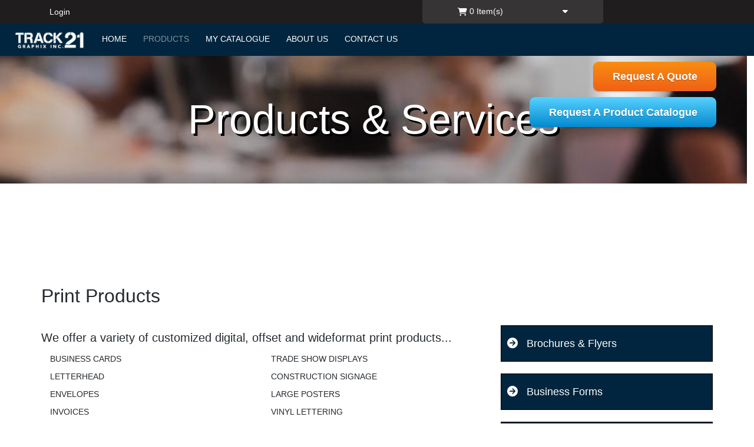

--- FILE ---
content_type: text/html; charset=utf-8
request_url: https://track21.ca/PortalPage.aspx?PortalPageId=3a9a4879-dd9a-43ec-88b1-525adb3fbda4
body_size: 22067
content:


<!DOCTYPE html>
<html xmlns="http://www.w3.org/1999/xhtml" lang="en">
<head><meta charset="utf-8" /><meta name="viewport" content="width=device-width, initial-scale=1" /><base href='https://track21.ca/' />
        <link rel="stylesheet" type="text/css" href='Styles/index-335.min.css?v=1.00' />
    <link rel="stylesheet" type="text/css" href="/Resources/OnlineCustomization/506e497b-a344-442c-a64f-1a3ddd42bd5c.min.css?ts=20251319264" />
<link rel="stylesheet" type="text/css" href="/Resources/OnlineCustomization/dec8ccdd-4034-416f-a81c-a7934b99dcfc.min.css?ts=2025111011258" />
<link rel="stylesheet" type="text/css" href="/Resources/OnlineCustomization/dec8ccdd-4034-416f-a81c-a7934b99dcfc-colours.css?ts=2025111011258" />

    


        <script nonce=qgt6DHCXpk6XAgAZEeurAA== type="text/javascript">
            function postBackCtl(a, b) { setTimeout(function () { __doPostBack(a, b); }, 1); }
            var DateFormat = 'M/D/YYYY';
            var PortalId = 'dec8ccdd-4034-416f-a81c-a7934b99dcfc';
            var SubmitInProgress = "Submit in progress...";
            var ApprovalInProgress = "Approval in progress...";
            var UpdatingCart = "Updating Cart...";
            var EmailingResetLink = "Emailing Reset Link...";
            var ConfirmDeleteContacts = "Are you sure you want to delete the selected contacts?";
            var Saving = "Saving...";
            var ConfirmDeleteLocation =  "Are you sure you want to delete this location?";
            var ConfirmDeleteItems = "Are you sure you want to delete the selected items?";
            var ConfirmRemoveFromCart = "Are you sure you want to remove this item from your cart?";
            var CheckingOut = "Checking Out...";
            var ConfirmDeleteFile = "Are you sure you want to delete this file?"; 
            var ResettingPassword = "Resetting Password...";  
            var AddingToCart = "Adding To Cart...";
            var Printing = "Printing...";
        </script>
        <script nonce=qgt6DHCXpk6XAgAZEeurAA== src="https://js.stripe.com/v3/"></script>
        <script type="text/javascript" src='Scripts/jquery-2.1.4.min.js'></script>
        <script type="text/javascript" src='Scripts/jquery-ui.min.js'></script>
        <script type="text/javascript" src='Scripts/bootstrap-335.min.js'></script>
        <script type="text/javascript" src='Scripts/moment.min.js'></script>
        <script type="text/javascript" src='Scripts/bootstrap-toggle.min.js'></script>
        <script type="text/javascript" src='Scripts/daterangepicker.min.js'></script>
        <script type="text/javascript" src='Scripts/select2.min.js'></script>
        <script type="text/javascript" src='Scripts/pwstrength-bootstrap.min.js'></script>
        <script type="text/javascript" src='Scripts/lightslider.js'></script>
        
        <script type="text/javascript" src='Scripts/custom.js?v=1.00'></script>
        <script type="text/javascript" src='Scripts/backoffice.js'></script>
        <script type="text/javascript" src='Scripts/docket-manager-service.js'></script>
        <script type="text/javascript" src='Scripts/backoffice-localization.js'></script>
        <script type="text/javascript" src='Scripts/product-details-watcher.js'></script>
        <script type="text/javascript" src="/Resources/OnlineCustomization/506e497b-a344-442c-a64f-1a3ddd42bd5c.min.js?ts=20251319264"></script>
<script type="text/javascript" src="/Resources/OnlineCustomization/dec8ccdd-4034-416f-a81c-a7934b99dcfc.min.js?ts=2025111011258"></script>
<title>
	Products &  Services
</title></head>
<body id="body" class="page-portalpage page-portalpage-3a9a4879-dd9a-43ec-88b1-525adb3fbda4 ">
    <form method="post" action="/PortalPage.aspx?PortalPageId=3a9a4879-dd9a-43ec-88b1-525adb3fbda4" id="form1">
<div class="aspNetHidden">
<input type="hidden" name="__EVENTTARGET" id="__EVENTTARGET" value="" />
<input type="hidden" name="__EVENTARGUMENT" id="__EVENTARGUMENT" value="" />
<input type="hidden" name="__VIEWSTATE" id="__VIEWSTATE" value="lNMF4UsWhNXhDqUN0DvUXEW0MdI5EbbAcyIFEiZj+FOck9KBgUKRxC8skiC5iUoko8CSPJo09UkGFUPDFqJZXCQQR4s40kk9V/PWbCC1nTOGD3DE90PVuyS7p8bVC+QzJGumZruTDxvMnc0Wysoy+D1kChVL7DJ8TMhnQS4jz3wgFsXBY2NQhbCNt2UmgIYFxvcEoq0u1giqX61O0pCGtZCdJpHgQ08eZa1ogqk3in7KVjQppFi+O2PgaVTLXKW8QnKhwSrd7epHWF22/UeE51wfiLqxHZM6+xNczvnMx8j4l1XRDtZio133iP1u+IV0sB3eN2noY34aLqcQrTyO3GfOl5iG3gvh2LNSKgWolB1CkL9azTy11pnb6cXO4+lnOQRi0pLYD8pY/RxanajE2f5izHa9l1zjzljbwlvbHnpa23uIiPetgak/vnOuKNUkUMK0pzJ/uq5GwAGinnFSJ8iHeRvUak/U9+z9kbsoiFZaEMlyt5McHX7b8gl76CHPO51FPnJRfDXlJ+sEP2qpYVjyioGOvKNHClrJOagqATmX9lwZJj4nESbn2k26/xvgggV/70nQoPKntybk6SqpuULhkvdMgnN3pUQPTcJNyCrZEw/1tXTxUwCIiLvlllwb8ETc0qfFfD+IK85HMVmBf9/1Hs6EAqi6iR2BCFzEP23QOcntf4S8EkSGXLpMbB/PU7B/U8HHV9FOtOanffLSgqMGTlMXIKqh+ahi1jMJrW4RVeDTB1pFT0MJdxuIizAac1engdYGWoEKANtxxHwFdl9zUHjM3bzt2IrtDvDLnFIVgZ44bjxZj9PiueKvnF0O3+cVRIUBEI8l3UZRg9/[base64]/ZlAoFRsdPCRRzH/fGRiK4TENcELccYcVW1qqJvmimmdiyb3ZpJGeq87UbIwIEnDoNfS5OOpH55gCBidHHna5gokt3QahxBPVKqYg+2ZQYeB6r9vGO0SvzJMLRXDiuko9SA1fuQ8KIA/5hV+CoXFqX073GkvL15cFSGQ1COeke59Ab4h8C3qlzbsBBG8w5+3ZNBh7/WeBbrBkROrxhTumU7SAOvXy2SXnJxiahjvJyM80VRUVyr3Hj2GitfA0F0FOUzAERRE25P7Q1JY2mw36AubM825JNV5L0S/p0SkyFmMR1xgXqCsa/Zb/zGt4rDFkw3L459j/[base64]/qXrqTlppzZAOdrgV0VrUr0mJTMeZRpH6BXsTF1oIU/gtKu+CAjxB+ekbMpqY1shcKc1+XLTeZ3T+MGMIAd+A2/siE0cjnWIO1bMQ10Ml0ZkfC5lJg8yTnEfmC+b2cqbqvehDHTJb8yKfuFNLPqaRBQhaBO8DYhoRe5A/yFQH24F+xN5KjyOhP38qINx8TSClKx7JOsqrd1BmWRLFG2QSCVH8vd6/z34i7e36xCLNu0sqw4xyokc35m06hDMyxakgcb62yKTLkeUbGyAWnO89zSdb/HDUkYNm7YzAtdX1ZaDNq5zyJSh6Ejgpl88EfTn4aAtVXuyHMXeSED+0LEoaAckHMVr5n22pmsMognRIfM02hIg8OvIsrPhWXTThnnvdHElWifTOSWQVgat3M15SE3BXRgH573hwe0/dLT+1eoPrCdW3G8yYXRrq1AZ0ZO4l252LKbGqanRtoYZrKhTkLzCeicBHrmNwUVkf2lT1Qvh3xLT06/B2bu0w8AnqlqMPA+s35/bnYXG3MTdbHDCIM6ntd0wBNmsCApt3GibP77iQ+Zq5FPBhKAtlYs1HRCsrOMrwaX+E6RqlCU9kGiybyar/b2mg8Aji5NGm4hI1CPIfzW9V16AvazumvjCBJHk2pPs1Mw4JMwQOM/kmpyyt+SlEDX7IWnvZjKrBBNLwdlnJYokgBlZLYwUO6Bn3OsTXTfDT3ou6uSKd5Y0BUy5TTbzdlEY2OkCrFsq/1aNDm18EAPIimdQj4URuKlDwLyVJlB0vnj0OVMWZXL9QPriPTcpXNgCmLLvTPgx/537uk4pSeG67Vvg9wzUO7v82SyHGnw+scR3SRTuknYW0RttIxc0+Kpy4MJ/Uxn1ovEKyvSevHgoDzU5QOI583SPJu9/BI5OoP697kUjmqMotI/9/V/7pH3VQjuJ+JHxJx7MKX8NNLoJghoOBCtyukNnMdfOZpjRXkbILuohAcfdtcJmxpUvWG+nzReY1fEMZI1fSxx3kJ2qjFVPPnNkZb+Wpg0CiZQcQl/oddHdntT/c0YDdPzkP6JE+EI+6/fhxEBlWL1b2Lm/ZubArOJy/U6o/PIMRPCj9+oBusvXqwO1U1/UIFhmB+lg3h6c81UCsGnhZ+4gCelHjwviUsrwXgFTo9Da/HTa7GAGpTAZ51/u3d4DP8fq7C15/2crm8Z/Asix2tF1HXFSKcwroAPPaLF1JnPgSI1VxNIChtasRuPQs0xojMekxY20WzHcZuKYi67EFaTvXBZQOyUcNqrqfP43YxZmjhGhHihS5bPbkDTQLCfhsmXYGuFsP5uKGuiXpqeUWIhHEeRqS4efJvvu/ZtIEG/Zb7Bczk0TWN+uuqSqX2qsbpTgopLqBXPjZA9dxNPk7b5q3iMS3IkSLdhtFVdPlL3B4uWxGJnsu6W9U31uEWvqeC0uJR5Mk/CQXb+wGMpz68Z7A5vlcgoiug5BBqhurJu8AY4t2oIDyCJdmVArnClR74r4KbA4BGVGmud5tczZ04sHgrZ6dmyQSPqaVNVUtC15P6KNq24tHSKH/vEv5xltzF/HZ1SZ8i5yEiD9874gQmGG8S8RxVbWLvHq/GklvIEj56RfMQwgrfqVC4ddoVFDJckl7rSZo6MAo5L0wyvvWo+OCirSltnTSx3Ankx4e7xKeKQPKgpAfzt5R5kXhqo95U+Ps8SC0GWHC82e4OTRKaJMhQn01lmeX/wSDJLZ702YHFCmyzW+rOyHB2fYiYczUgs++u002+KkWm6TsBP2mhaQpQ457rcvPxWRgzHhyXjpcE+ZmKKS4unwe8BSebcFOdydALmv0f50vXfrSiu/8MQGSeSVTaSpFutDwZ4JC9906ZGgo3K5RNbQacvt7qfiC3OrsnVaFcu+FDaxoBLKywpjCo0z6T+/pL2MmfIypobU9oXoa3w1dqVjUr+TCAyUgSV4FFGvEscVX414c3bPzwGSO+uuKaU3mF5YrfZo9RWTwcq00zFJVEeWBfNpFWtvwvue+rXQhfzh5IHzQBCBgnp2OGbC2NIzQSaLpujuUlSHEWI2R9E/UrU3/[base64]/cD2e0DGcej8FXtT7rej8zJ4gao27CEXeWxuv21gzABk+e4hUs1ZvZYVbYi/oQpMZzrVvANngx/8+q2U5Habs3rCtFTNDZBSi+6JR1VuNOJwFHcWAPQTwUyS2qBGzkY6r3f7n8Bz1ibojEx2tfunJPVHdG7MfvyLIBtsSDajKLIn6wuaBoFQDucrrIpPJIAXkY84cU6U6VcbBw/mMyUTdwOi/cNZtYavV1cHAEP4l4eVVmomxItOO1cka0COAfnQmLbngzGQTHxL8OXJXYokiTQVho9FW0/aHKsXRCwdSQfd3TA8Hu/kpj4B5dEvnqS936ioZ4c4T3pGDqi3NnZ7OTclZ9Yb2bU66zdMqPMlj/mNxOAuBlVE1YcGh2GOm+hF7VyZkb1O4nI0bI7JGKiIX1Wh79VoIXM42eK9moaq+UwLz08nYn+yrDqOPJGalYFXoil/wgE7wNkeOTg/iqH02OrxNossaFHnRMTxP8y71B6M7en6CqVe9J2W+yLGMuyVL7ung2I5xu9bW7gH1t9OymnbO5RajMGE+G91CiKUQWgsZk1UxygPdUMEnhtMWK9m+P9NsSgNhI6g+FhQWEAKCdyiCMBlzVnd8IJko7MdW/Er9Vp6ZuOFKfksftgUZGkcA7O/kBTeqIhY30AKIiiCTRpCM8Qv3yeTGLh+Pv9gC/U0JscA8cWCRoeFMELjC7i5WA/3sQCEN/At1UrH0BkKXXXtgLqykpXPkT3jDtK3ujNezF0kufA3Tozh3Kr4vZS//MN6cg3I28ybu1Hbr1d5BZpA8gCL9uT6meVK2jc3XlTEoVD6X9b9P4oFXXdUIy7vPA8XEvLsDHL8znFLh5SmbNI+FTOju4ch0wGPOY8pPLAjBWFn5j0SNA+TEdkdf+K+XbOdmWp9ccHfNMPcMZdNCHE02Imq2ZgzoMF/qavFxcPc1Q0vcTqZT5VtgR/wf7EVk73kL0YCtYZ5l4ZBMyFF3S/ypEPnJfqC/rlFfQp28qFNOuxi5Ev6EQ3PQa+UVBm+OEdb3Jnfq4OZTy/aF4qHVpJid2eGJqb5Kzfpvtfdeqipd6rEgUCxMBNfO4s38FXsPOtOAydZloxAT9kpwo9b9TlsW4jHueD8E0W8Q2KdUGG1iaP5HwwinxEJmVs9se4Cpj97jmEjCZCSRwnZ5ZbHbO4YAtAjeWF1W6P1Of25+unvhEONvj/YS7l4axg2gZIfdVZ4aNzLJn8d0LQ9i0zb/F4ygQb5htpGrelWUc9udJowAQeluKOmeCEhtqjZU5Z0MxxsMXkIax4tYjQHU6MueFI02acYERTb4SHz85kCGbzJOjTRLTbcQ8nsVgULg14SWzTMmUVs7+pJ4ZwisKkmxvyefGcP/2E57koS2S6RDHy7P/FYqMx71dUMnlJDRYM9pu3pm7XLBBEr0HLRyJ6JCmEo9+LOYLHhd3nU9Agqvca1zvM381/JAGdZwK12KHp5W/aqIQrV+EsP9Vl1A/WDFagZS39uO/[base64]/YE4HcPG8jizrmDmsz/jU9d5AhdJeRexB9/MQoDzzC15KD6bZ4z3W9DC+OKeXyuBM/[base64]/o7120h1v8Rd0h5gvdohUk6xUS8GLHYajcT5JHJbONdmgAGS8QKH2K6+5OU8j5LgEz2L+EHMZ/VbO1UcKPep9vOMJ389yoKIxEEi+SIhfsKH+cIh2NPB3WhNF+t73hTGtJVy8yYYZodvv4/MKqXIobfEt+mT4jZE639WXamb9VNJ2YfO2CIdbMsQSUkosPD5/1fl/UC/QDlxvhZUFS06P9+C25gLHykdk4tAmWyqawcSKAuYOROPxHA6pOiS82D852Mrofi26HqWGPJ6+KhiWeu1DbJOAscI/dwvLu3PzcOSZItnB0Y5Te0RbtY3LsdiQdgL+2tci/PqqmpqY9k0vhezO3O2SOphKLGRGDwtU5iOhJPldRLKD7T+zjys4JbaEUs6wXcmperRXzG6QURMMVIgfCWZFO3TwPTvGfmmyGnWm2lvRj+HW1x9E/4Ru4IOaDGYFf/EpWVgJjtLP19C7dDgltV235oCTU8d59+/XGMjY4jWHsqKT1YqycVIsHpnufQSJONWaMDvslNckeShI9Py37xnoTitSanvlOivXNsSA6yfIMfq6ABWXdAtqOnylI29CRnubKtstb1ANhvkeSJq9puBwuW1pvOINOXouLSITn2PKnMhaeTSeX6qkBZ7WG5hYR3LPMfkLc3qPKuvaiUqWrIXsSY/aOYTcObz6LdUXIQVtuCy6ES7YdUcgasfpuntFGjwmpfqYwZlr7tbZ6TnmA5ETG3HIRK9WfP/uwFDasOpUtOvlXoQmjd2TlVImHeDKIebmliWUzdlvIHHrVSVTOvWsqHGs2G0iu1O9I7FJLOWR5fohp8nWTunxjGvJa3kl9oIEzm4ez8BZo8M6AbMm+OWXVMHep+UV2DCtLrv9n0dz43GExkc/uMlZFpibn/gp9NZWfs5hNcsyY4EALX2Oap9ktjNpT3XwnEmiPkS2XnIYceaTd4IitaCIa7FD2dYGER8xxVi0LwCy8tEYxADOrYKHr6V/[base64]/2P+Ww8/NuMkSdjb2MXVBOE0o7k2AgHbaF/eskZka1wzRsSfcEor6Tz1cI8UaTwKz0GYoQh4O9nYGkahBkTokSrO2D5lpFSZeZVwVwGHQ59GFu/nljMqX9ma/OIQjRJUSG0E85R69jaur9oDQ4ORkIIzJmkHt40u6LJP5Ibtu+T404lOXMNMFit9uZULtsXfgjqGwveEBwAMt2yhUIyGaYy0TRDhS4BmqANWFp34zS0+uF52ScLqIFU3Fgs8sf13B8dNK6I+dpD1wiS1NkS4G96rJ/xUPJCCG0wkOM2bf4iay81/W3JVA4regaayLyLdlhKPjRHS09n/UO+RFpY6wqb+nA7SLE49GUaoEXG/d8s1pJWxnBxBT/3Mqqun4MZ62CRYBVD9Po3MO+MdZr4Ng5uu4yMrxwTp3KnRO025Un5tyVLEJoxEYBpcMXfYS7M7Z9xJHQWO6i0c/UVyRI9ZxnoUXV/t6lRkUCqgAG2XUOhXcs8ES7ER6PGZyds2UP06UIVrNlDpNTjw8nwmmUXqUO6UDqD3Og0rS+kVV0/[base64]/XeMXWOG/rDpfDdi95z3+Ln89kOUn38P1j6l8Y2Vv1fxA6ysZIXMCuj2Cy9nGqgI++BDS6EIuKoEmRIR+W0+Ktz9JaMvro/qSNn8dHtC7yh5SB0X4drff30vTe3YPOR5ZSQlhdKVDRX/4dlLnsgfuwb6JUDeTEBrtDkm80YzEzyCA31qGuLvrefrYwnEs7TX1cIB15hqcYA30V6WOkawHfUSVHo33nvexCMZu1jc23cE1XWdlX0EK93/[base64]/B9fRZ8X+keUGit+jQF1l5qYlOl0ErxWHRhlv+hRvgvFlUwU6EXRQDMDQa6rVSd/kiXOxDp1GPgdR3ZDtaIVNXCBPxfmZ8oXpD+2VhErjl1/mPTTtwp6o7TFajzNoUBJtF3RNYtwUd2aRgZGlBUUkpJDK1cdhHah5nHzhRpkQuaaUjzrsI5gOidRx7rposgvAH4+GAJT8aTPW2QiIaf9dxitp8WuBgWP1yv/MjJGEs0GBcZweNWeBdsaeJ/jRmm7ttiPwWOCX2aZ/GnrGQil8b8DcxTZ5hE8znaKBUo32q+5nbLiUDpcEWfCdfzWvtORMlXsza3ffxsyfzGqgpcuiITC2+WH1xgLdV+J8y3n7AJiK6P31ftTcGrtDdHqo3n5uxrfjATJ6i/VjYfYokRn6ik+8yCM8VjwxxlEXXSl6T3sIHwxn60UH7vorM4xW2Yf504RzIEweSsiwEAlNioX1STbo8TA4bzxIWY9CwFnAFJY0FuTrCurJQLp6f8/Pl8H+CCncO824Imsbxtl3URB8Uk89s/JRd8OmFhs14LensQV3Ow0dxC1fP8Zj4dqNppmvMSJO4Cp/gZIElq7/FaqIBgaBa9rOZjVQcDiW+v5MWUzrPIuyoIMmh+hvAxj9CceO6VpweK1ZeQn4SSxm68HbeMJj8Fd6FomEmu/yxLtqjuVGRdQ7+nDlRQpHpi8oRVxej9Wj2pqrYqJ5DzRwV49YSYHHWNSWP///A8AlCwbJtSkhfgXKoC8D8GzvZtEthZAoLHUmIZeC/GadGcNZkWI2TLdV48Rt+VNzyL5DubbwUOZ7gmhGINslEjwA1pci5VjN1/5Tv5Xc4KtlHVaKwAApJMieVWuPZbRaLYWD2vIZwPgcq/P+IpzyjMqKW0jkokvG0ShCj5I8jPgjY55QxDqdayJ5yrrhBe+aH40/Nj+PkyUWJ/h+bK5UoCo7xlGBf5I+q9NPkWPSeR2RHC+IJKUF2xVl4KJhAcmS51GXgAomrpPlOQq5R6SaOLLgoc5AI8EF7IlxhAKlR2f537Xg9dWVRzboF3q+NxttlJgRIcqV9N4+4KluE+rgNR5IQJVq5lzs98HgESvI9J2IpEryrOt1YoVbeWJBJKLd+0MOJQOzMbXAy/mqKqhuP9qewt//iwdllh3miMDA4h1NZ3GfcknF44PSGtxmXlZyKEKaLp2L3RfQ/PwlMtOVewcCbiz+SpLo63gQ+IDQYr8K1jXGf2l0Ulbm3bQbORUFUOaH1wks9JkrT770ErIly/CmHkng3x7y+3Qu57m4shQz+rSv9oGqijY1kazEIAArnG+biHramIDqr5bOA4+M1t+977ilIeCoW7IhnotA8SUniY5o2tuI65rKAn7wTwQeEvKBWma0h4kC1A0Z64Uz2lN70Deik2nJKvzPeUOcYWxj0OCv8Hv/7bhMHIOnphKINj0OUtdQ6Hctt/HASICVRv0ycxqOSbgNRXyBzkjyesVy94/ZoVLx8d46fKvKvyCVTtYhQC4i+77sCzjy7W4/6M7NY/mwspSESXrdsVqTN6KmA/0KxJNINYNqMsnGSezKpRLd4TrD1nvyLKLPxuG25e4Yfe7WAIPSaFn/lDGm6rRmjkbPkloe4MvGoqbbHevlJZIdmgwadCjmipfq0S0/uIHO6WiOzeBMm1GOeexFBXzU22yY5eDPa6WVPbxPRXp1+UTUxAkK7ryBv64PM0L3DL7vGodCDhR72fL6WgUsju4NSNd/2e9cmeYa/YEYRDriuY304GlYKddGw6aE7FtP1UoXGTdABijq9aSBWI3NOM+i2SmgF0ep/S4Qy0Iphww5XU9LwJpFKrPPjiH4Ckg/RHPpGJ3al+26w9rM1fkoX/jIDo5jZdLcX2sH5wb+eEhxZs9/ZKG580DN0t87xQzqlheln/yFc+P5Cqafl4p54WgUtQhxIKB+xQe7r8rNcwIgwATeRLIpisq8WQt2PaKvBhm+n9OcZWVoi8UNyeQvYAnZkREM5oOGrY5tQ0kwh5eRmNl3W5YiS4sWZrJa6yTVESPMLJPZ2e4jXil+RcL7fDTlLxxFDg8qRC4YWO0oEB7DjI5M/WlQ2raaxYH3VvWY6Kv3niOl0VW2A32z1MUbzfFamNqy0zwZmQwuJdtzEd9VFMGXR6lRJLXA4Vgmrml2d7UcDnlaM8NpRPPPiiqHeOYYCUcqDVnedNxbnAgXLclFIupJSSqJL8moZAtw6quAtSFq3KaT7LWJ9JNhfCtlVDPvi7uOv5sYpS78XZ/MHITgbQYoyXEGJoLYgn2XG27ybzRPTdwi9I51bRe9TvMff2GygggysPhxf1IFyJ0DpPMLO1h/SnG7GLGmrwxvSpxVPeuYR5mkYWxcJUGab3XqrQsk0087ELpPLPFKApRFrR15GKzg/XLM82818VPxgDcgTWLqcf5rtR5uB3pxwmOVFch/McYWfd6ICTQwo74p/AJol+zXd7HSmONYNH3dj1MihY2KhqIzjHuUHfjLqSr4iUzgWU/YXYCuGl071JQM5OhR+GiLDrcwI4Yjrv+L2Lzeu1BHTsABss6rtCp5qpge3voQEzgs7ER3HmnRjrDFAc4vnuPihnPdFUOg6qVoBqKj08ZbyTdqQNdaS+0x/RfPZF2PmGIf1qvXzdCrQ1g8ItKjMWP2pm5DwYZz6ucLZlSBs4bt8eDF3jrId59axb12zuIfm8AOeLZQ1SC31CzZF7xpSsEHVhaRKlQ+u35+cOK8oksl8s1vaEnp3wfmE2wc+YFBKwPajZrTW/LGAhmzvjiyt2lhJ8wdwSg5e5zpDcZ+oNzwPr6/Mpz3oRoxKD8FPyjuZqvp6keysclHOgqimwQIQZzmVhqVL1UZjkM5ATYYdF8IPXLAUj3tbB/CaDAKp9PL4avSbNw3tZPeTn1QlrkVmRvGi/E0CnU9gkjKoAXhvYZAGx6Sc4UfDGAjMQzoTtcFgZvEp7PXOAScSE79E4SvNlMp0OCk9EQS4/2lG3NIif5xTQc5xmTvSofwgG3C0fE48xjNh4O0qKAV9n302KHNFV6imYHZQ2Y0S/7/d/fo8lSHQ3wjT7umqomzymkJtVnQ55NmAQjzmYnR0mRZB0UKbEircIcdUqq1KbAYocrQ3BglmvVqPna8wMAuyUEH93ckyMIAxVWxLF5cGE0b8EOIDdKvrX4/NfuE49GilJyuDdssQWTgCst8Sb/[base64]/ZbJBkP6Cp3CNCyEpY3l9J9fcWsypfgvbZ9mC0GsfL9LBoakemXYSxrnMoKROZ2z4AdUbUba2nWAKnuSdpGV6LnMh1qJvhEoa1MUA6+KDrudIUhaXo/XS2vdhenVU5AJpSrFs8OzpR+ZmmoZUvzCn85I/DYQpFZD0nQ10RBSoZOj03Gs7FsdLJ/tEObrM3pi8EdzJ35OIEGbgtsU9yjUZwhkGXg8kp0+grByAIwEgtQ/ehLnsLIE1LoooQeXRdT0DAW03SMdbRvFLxy2n5Jz8g34HPyAkB7tPc9Fn3WjkvJsqBRxKt+qaMh6Q+3peg/87ZCBjC5rrT341Lmex3ZT4MlqI8jw0shFDjWL3I/UzxRhlHZf+OedYr9Y/[base64]/[base64]/8ilEheJ9sPyet/+auVllCPZ5OxlWWlS51+XvJtife/JhcwvqReXjTXU1tIJVQiBQT/e+2nCmplQFCws/UW6ucEvSHIYQY2Hc/NojU0EU+mAe5A6QMc8O4z0bhFM82dcSFms1EebfludUaAkK53mrd/EVA+3WIBk5MOaFjAjUon1ZgZ3xh+FBPfZo6R9g7/Lw4Q7QsjbjortvDaFQgwhQowwyzWy7HG6nxBgeZhw+XBzKNHgyEQt77qrHlKuJTD5g7fe0Ggbe9oLp7XPweiNNFKeCe7AWVA4DLioRawKGxbqdnUVqmwLcQe6Lk/VNvxa6LQgPC+mGHdOv86c9iCKSsh2YS8R60LWCgDXIysRZZtvPqR9wP4KRGoKoZltaX9Z4Q75U9hS9pv7DD+lYvIBbruJomW4Lb5J7ptQodsbytzPRNAgyOSW6SNGk/GtusIFelE5wa2IdLQB9hpAJN5INv8DvcyBhxfNFRJdwX3tk29diPY05UkPgdl7aN4quKRXPunuXdPAedphAhqRZoqZqghSC6eqWOG/2+MeAgV+J+skYGRRT/MwLNYIfZfdExL0zrff4ADlnfkfdPDi+28VxPflMOitfyE1NVxyhIzp7iyQUufgTbYMi9Jhxc0aEfPG6JQlH3lXV0J+TR0n2jA7vEBxkPK/1oiHw8LhyR/Xq26mNo1RxHA+oBpJTxk632kSN13HCOpvu/S5nQbXArwMoecF0iiBu+3pVRClsv7A5v/w/NTO3a669eyx99fa0yXH9Y2h1kRY5KCz7CZ61wSgzwrD443gM6TZA5Ah0FR5DCVybnFgdUx8tj6AoFzkE7pnjrpyNqOnNm0l9AaWPYsch3a0b9m2s/vQOGT4sOpCQgOCzmOoY8FagwrQDmvoRb+GaLQpSyxGHUx/VSYqUW8Mv4GQYYggqu9Dgj69qBrQIo5rracH0AlpWHr9mvNIknfagiqNaMSzgIV6gTGxx8g6j6w3uMoXvDgUCtP8k/[base64]/Av00fz9ha/Y4bJtWxwGvQah0qdvtCKpjbLke+uDrrp24i+/YVPCOKMy0gp0RfAsrXrnhWwjsJhZBqd91Ybh9sVNC2vZ2xaYXWWPBklnlJ0f+gR0s58qM/XJNZ8zrqCBMkWs81WPFu0QCqleX1p0uJSE7KvDcnxTBXODfyN" />
</div>

<script type="text/javascript">
//<![CDATA[
var theForm = document.forms['form1'];
if (!theForm) {
    theForm = document.form1;
}
function __doPostBack(eventTarget, eventArgument) {
    if (!theForm.onsubmit || (theForm.onsubmit() != false)) {
        theForm.__EVENTTARGET.value = eventTarget;
        theForm.__EVENTARGUMENT.value = eventArgument;
        theForm.submit();
    }
}
//]]>
</script>


<script src="/WebResource.axd?d=pynGkmcFUV13He1Qd6_TZOZlnYxip3Zi2RaUH3hfesmCEScNGt_5VNcox6Jz3JPN1ttRxA2&amp;t=638628063619783110" type="text/javascript"></script>


<script src="/ScriptResource.axd?d=D9drwtSJ4hBA6O8UhT6CQmc29_e8vU6Xj0tZM6HM9SbffbMLOY2HB0oFApKj6zfB8qD_LrROHiqpkBq4N-E6ZGo2nEs92l-whObnT_aav0VRY7Ek50XntR1T4YefY83lbpLF-fdzn0zLqZgIZbMqoI1mUBs1&amp;t=2a9d95e3" type="text/javascript"></script>
<script type="text/javascript">
//<![CDATA[
if (typeof(Sys) === 'undefined') throw new Error('ASP.NET Ajax client-side framework failed to load.');
//]]>
</script>

<script src="/ScriptResource.axd?d=JnUc-DEDOM5KzzVKtsL1tfgranUd21rs0JjhguN6xaIW1OzmUHZ82JQiosHtNRasoTL_dyXRa205aa_E7Y3K9wnz-ShkFmR7zcUwFYczvuxpw5jkvSsYUd6eTrWA-H4bJExN5qti4MrtJYUg_eajg4sbTIUyih0yW1UlYUNQRBBO6itX0&amp;t=2a9d95e3" type="text/javascript"></script>
<div class="aspNetHidden">

	<input type="hidden" name="__VIEWSTATEGENERATOR" id="__VIEWSTATEGENERATOR" value="E5D75C21" />
	<input type="hidden" name="__EVENTVALIDATION" id="__EVENTVALIDATION" value="HoFZGr6W3d3/C7HKwzxxqWq1w5DveBaqz4Gv3T/YqSRj4Q6xBN4KQ/Eam79a6V8AjzjsF2Q9tBuaJ9J4kyE8Gi333SmSXcUB3fRHIgUiP2Nw+604BKv9Zs2dRXBg//g/pcWidYIPD6K3Lr4kJLqvQGyTXNZ91KO6zA3p/7ON/NsP+aBJ" />
</div>

        <script type="text/javascript">
//<![CDATA[
Sys.WebForms.PageRequestManager._initialize('ctl00$ctl00$MasterScriptManager', 'form1', ['tctl00$ctl00$upnlPostBackState','upnlPostBackState','tctl00$ctl00$ContentPlaceHolder1$upnlMessage','upnlMessage','tctl00$ctl00$ContentPlaceHolder1$upnlHeader','upnlHeader','tctl00$ctl00$upnlModalBackdrop','upnlModalBackdrop','tctl00$ctl00$ContentPlaceHolder1$ContentPlaceHolder1$ctl02$upnlShoppingCartDisplay','upnlShoppingCartDisplay'], [], [], 450, 'ctl00$ctl00');
//]]>
</script>

        <div id="upnlPostBackState">
	
                <input type="hidden" name="ctl00$ctl00$hfPostBackState" id="hfPostBackState" value="False" />
            
</div>
        
    <div id="uprProgress" style="display:none;">
	
            <div class="paperLoading">
                <h3 class="printLoading">LOADING</h3>
            </div>
            <div class="loader modal-backdrop in"></div>
        
</div>
    <div class="message-container">
        <div id="upnlMessage" class="message-body">
	
                <input type="hidden" name="ctl00$ctl00$ContentPlaceHolder1$hfMessageState" id="hfMessageState" />
                <div id="Message">
		
                    <div class="no-padding">
                        <div id="pnlAlert">
			
                            <button type="button" class="close" data-hide="alert" aria-label="Close" title='' /> 
                                <span aria-hidden="true">&times;</span>
                            </button>
                            <span id="lblMessage"></span>
                        
		</div>
                    </div>
                
	</div>
            
</div>
    </div>
        <div id="upnlHeader">
	
            <div class="header-top-container secondary-bg-color-theme">
                <div class="container">
                    <ul class="nav navbar-nav pull-right">
                        <li id="liLogin">
                            <a id="hplLogin" href="Login.aspx?PortalId=dec8ccdd-4034-416f-a81c-a7934b99dcfc&amp;ReturnUrl=/PortalPage.aspx?PortalPageId=3a9a4879-dd9a-43ec-88b1-525adb3fbda4">Login</a>
                        </li>
                        
                        <li id="liRegister">
                            <a href="Register.aspx">Register</a>
                        </li>
                        
                        
                        
                        
                    </ul>
                </div>
            </div>
        
</div>
    <header><div class="main-header">
    <div class="row">

        <nav id="main-menu" class="navbar primary-bg-color-theme" role="navigation">
            <div class="container2">

                <div id="logo"><a href="https://t21.orderprintnow.com/Home.aspx?PortalId=dec8ccdd-4034-416f-a81c-a7934b99dcfc">

<div class="logodisplay-container">
    <img id="imgOnlineLogo" class="PortalLogo" src="https://storage.googleapis.com/dm-storage/75cbbec4-42c1-475d-abbc-90e6a96ed541/4a769f8b-7177-48b5-8fac-92382d027199" />
</div>
</a></div>
                <div class="secondary-color-theme">

<div class="navigationdisplay-container navbar navbar-default">
       <div class="navbar-header">
       <button id="ctl00_ctl00_ContentPlaceHolder1_ContentPlaceHolder1_ctl01_btnNavToggle" type="button" class="navbar-toggle" data-toggle="collapse" data-target="#nav-639045572600567831">
       <span class="sr-only">
       </span>
           <span class="icon-bar"></span>
           <span class="icon-bar"></span>
           <span class="icon-bar"></span>
       </button>

      </div>
    <div id="nav-639045572600567831" class="collapse navbar-collapse menu-wrapper">
        <ul id="litNavigation" class="nav navbar-nav">
        <li class="navigationdisplay-home"><a href="/Home.aspx">Home</a></li><li class="navigationdisplay-products active"><a href="/PortalPage.aspx?PortalPageId=3a9a4879-dd9a-43ec-88b1-525adb3fbda4">Products </a></li><li class="navigationdisplay-mycatalogue dropdown"><a href="/ProductList.aspx">My Catalogue </a><ul class="dropdown-menu"></ul></li><li class="navigationdisplay-aboutus"><a href="/PortalPage.aspx?PortalPageId=1e749c87-8325-4e39-b578-0c0f30b3df98">About Us</a></li><li class="navigationdisplay-contactus"><a href="/PortalPage.aspx?PortalPageId=5a1275a6-dda7-4101-b00f-19d3737e3049">Contact Us</a></li></ul>
    </div>
</div>
</div>
                <div class="cart"><div id="upnlShoppingCartDisplay">
	
        <div class="shoppingcartdisplay-container">
            <div class="col-md-12">
                <div class="row" data-toggle="dropdown">
                    <div class="col-md-6 col-sm-6 col-xs-6">
                        <i class="fa fa-shopping-cart fa-lg"></i>
                        <span id="lblItemCount">0 Item(s)</span>
                    </div>
                    <div class="col-md-6 col-sm-6 col-xs-6 text-right">
                        
                        <a id="lbnToggleRepeater" href="javascript:__doPostBack(&#39;ctl00$ctl00$ContentPlaceHolder1$ContentPlaceHolder1$ctl02$lbnToggleRepeater&#39;,&#39;&#39;)"><i class="fa fa-caret-down"></i></a>
                    </div>
                </div>
                <ul class="dropdown-menu">
                    
                    <li class="shoppingcartdisplay-totals-container">
                        <div class="row">
                            <div class="col-md-5 col-sm-5 col-xs-5 text-right">
                                <span class="shoppingcartdisplay-subtotal-label">Subtotal</span><br />
                                <span class="shoppingcartdisplay-taxes-label">Taxes</span>
                            </div>
                            <div class="col-md-5 col-sm-5 col-xs-5  text-right">
                                <br />
                                
                            </div>
                            <div class="col-md-2 col-sm-2 col-xs-2"></div>
                        </div>
                        <div class="row">
                            <div class="col-md-6 col-sm-6 col-xs-6">
                                <a class="btn btn-default pull-right" href="ShoppingCart.aspx">View Cart</a>
                            </div>
                            <div class="col-md-6 col-sm-6 col-xs-6">
                                <a class="btn btn-primary primary-bg-color-theme" href="Checkout.aspx">Checkout</a>
                            </div>
                        </div>
                    </li>
                </ul>
            </div>
        </div>
    
</div>
</div>

            </div>
        </nav>
    </div>
</div>
<div style="float:right; padding-top:10px; padding-right:5%;"><a href="https://t21.orderprintnow.com/PortalPage.aspx?PortalPageId=2310e589-386a-4ac3-89bd-f8225431d95a&PortalId=dec8ccdd-4034-416f-a81c-a7934b99dcfc" class="raq-button raq-orange">Request A Quote</a></div>
<div style="float:right; padding-top:10px; padding-right:5%;clear:both;"><a href="https://www.jotform.com/build/233275669476269" target="_blank" class="raq-button raq-blue">Request A Product Catalogue</a></div></header><div class="container page-content">
    <div class="inside-page-content">
        <div id="pnlCustomContent">
	 <div class="container">
<h2 class="page-header">Products & Services</h2>
</div>
<div class="row" style="padding-bottom:20px;">
    <div class="col-sm-12">
      <h2>Print Products</h2><br>
      </div>
    <div class="col-md-8">
<h4>We offer a variety of customized digital, offset and wideformat print products...</h4>
<div class="col-md-6">
<p style="line-height:30px;">
BUSINESS CARDS<br>
LETTERHEAD<br>
ENVELOPES<br>
INVOICES<br>
STATEMENTS<br>
MULTI-PART FORMS<br>
CHEQUES - LASER & MANUAL<br> 
DRIVER’S LOGS<br>
WEIGH TICKETS<br>
BILL OF LADING<br>
SIGNS & BANNERS <br></p>
</div>
<div class="col-md-6"><p style="line-height:30px;">
TRADE SHOW DISPLAYS<br>
CONSTRUCTION SIGNAGE<br>
LARGE POSTERS<br>
VINYL LETTERING<br>
PACKAGING LABELS<br>
BROCHURES<br>
POSTCARDS<br>
FLYERS<br>
DECALS
MAGNETS<br>
SNOWMOBILE REGISTRATION NUMBERS<br>
SNOWMOBILE & MOTORCYCLE WRAPS<p>
</div></div>
<div class="col-md-4">

<a href="https://t21.orderprintnow.com/PortalPage.aspx?PortalPageId=50eaf4da-f971-4a28-affe-dfa47d71716d&PortalId=dec8ccdd-4034-416f-a81c-a7934b99dcfc"><div style="border:1px solid #000;background-color:#01253E;"><h5 style="padding:10px;color:#fff;"><i class="fa fa-arrow-circle-right"></i> &nbsp; Brochures & Flyers</h5></div></a>

<a href="https://t21.orderprintnow.com/PortalPage.aspx?PortalPageId=483347b4-7634-47e1-82a0-3f98ac5b3daf&PortalId=dec8ccdd-4034-416f-a81c-a7934b99dcfc"><div style="border:1px solid #000;margin-top:20px;background-color:#01253E;"><h5 style="padding:10px;color:#fff;"><i class="fa fa-arrow-circle-right"></i> &nbsp; Business Forms</h5></div></a>

<a href="https://t21.orderprintnow.com/PortalPage.aspx?PortalPageId=5b1cb268-3afa-4ccd-bdc5-7123d1aea3ef&PortalId=dec8ccdd-4034-416f-a81c-a7934b99dcfc"><div style="border:1px solid #000;margin-top:20px;background-color:#01253E;"><h5 style="padding:10px;color:#fff;"><i class="fa fa-arrow-circle-right"></i> &nbsp; Business Cards & Stationery</h5></div></a>

<a href="https://t21.orderprintnow.com/PortalPage.aspx?PortalPageId=6843669e-14bd-4aeb-88e0-4abf0fea8c7b&PortalId=dec8ccdd-4034-416f-a81c-a7934b99dcfc"><div style="border:1px solid #000;margin-top:20px;background-color:#01253E;"><h5 style="padding:10px;color:#fff;"><i class="fa fa-arrow-circle-right"></i> &nbsp; Signs, Posters & Banners</h5></div></a>

<a href="https://t21.orderprintnow.com/PortalPage.aspx?PortalPageId=4285a08d-de40-43b6-9bf2-e9a5f154507e&PortalId=dec8ccdd-4034-416f-a81c-a7934b99dcfc"><div style="border:1px solid #000;margin-top:20px;background-color:#01253E;"><h5 style="padding:10px;color:#fff;"><i class="fa fa-arrow-circle-right"></i> &nbsp; Displays</h5></div></a>

</div>
        <div class="col-sm-12" style="padding-top:15px;">
<h5>If you don’t see something you’re looking for, <a href="mailto:kristyn@track21.ca">ask!</a></h5>
</div>
    </div>





<hr style="width:100%;"/>

 <div class="row" style=" padding-top:20px;">

      <h2>Other Services</h2><br>

      
    <div class="col-md-3" style="text-align:center;">
<i class="fa fa-4x fa-paint-brush"></i><br>
<h4>Graphic Design – logos, <br>ads, … </h4>
    </div>


 <div class="col-md-3" style="text-align:center;">
<i class="fa fa-4x fa-cut"></i><br>
<h4>Cut Vinyl </h4>
    </div>


 <div class="col-md-3" style="text-align:center;">
<i class="fa fa-4x fa-envelope"></i><br>
<h4>Promotional Mailing Services </h4>
    </div>


 <div class="col-md-3" style="text-align:center;">
<i class="fa fa-4x fa-copy"></i><br>
<h4>Photocopying and Scanning</h4>
    </div>
  </div>

<div class="row" style="padding-top:40px;">
 <div class="col-md-3" style="text-align:center;">
<i class="fa fa-4x fa-shopping-bag"></i><br>
<h4>Promotional material – bags, pens, etc.</h4>
    </div>

<div class="col-md-9" style="text-align:center;">
<div style="background-color:#01253E;margin:15px auto 0px auto;max-width:520px;"><h2 style="padding:10px;color:#fff;">More Than A Printing Company!</h2></div>
    </div>

  </div>
   
</div>
    </div>
</div><footer><footer id="footer-area">
    <div class="footer-links">
        <div class="container">
            <div class="col-md-2 col-sm-4 col-xs-6">
                <h5>Information</h5>
                <ul>
                    <li><a href="https://t21.orderprintnow.com/PortalPage.aspx?PortalPageId=1e749c87-8325-4e39-b578-0c0f30b3df98&PortalId=dec8ccdd-4034-416f-a81c-a7934b99dcfc">About Us</a></li>
                    <li><a href="https://t21.orderprintnow.com/PortalPage.aspx?PortalPageId=e2985aec-f35b-4ef0-9767-7ce7fd07dc54&PortalId=dec8ccdd-4034-416f-a81c-a7934b99dcfc">Product Catalogue</a></li>


                </ul>
            </div>
            <div class="col-md-2 col-sm-4 col-xs-6">
                <h5>My Account</h5>
                <ul>
                    <li><a href="/OrderStatus.aspx">My Orders</a></li>
                    <li><a id="profilelink">My Profile</a></li>


                </ul>
            </div>
            <div class="col-md-2 col-sm-4 col-xs-6">
                <h5>Service</h5>
                <ul>

                    <li><a href="https://t21.orderprintnow.com/PortalPage.aspx?PortalPageId=3a9a4879-dd9a-43ec-88b1-525adb3fbda4&PortalId=dec8ccdd-4034-416f-a81c-a7934b99dcfc">Products & Services</a></li>

                    <li><a href="https://t21.orderprintnow.com/PortalPage.aspx?PortalPageId=855d5a6e-97e8-4a24-9acc-8a61d4d617ce&PortalId=dec8ccdd-4034-416f-a81c-a7934b99dcfc">Specials</a></li>
                </ul>
            </div>
            <div class="col-md-2 col-sm-4 col-xs-6">
                <h5>Follow Us</h5>
                <ul>
                    <li><a href="#"><i class="fab fa-facebook fa-2x" style="padding-right:18px;"> </i></a>
                        <a href="#"><i class="fab fa-twitter fa-2x" style="padding-right:18px;"> </i></a>
                        <a href="#"><i class="fab fa-youtube fa-2x"> </i></a>
                    </li>

                </ul>
            </div>
            <div class="col-md-4 col-sm-8 last">
                <h5>Contact Us</h5>

                <ul>
                    <li><a href="tel:5192373838"><i class="fa fa-phone"></i> Phone: 519-237-3838</a> &nbsp;&nbsp;|&nbsp;&nbsp; <a href="tel:18775347337"><i class="fa fa-phone"></i> Toll Free: 1-877-534-7337</a></li>
                    <li>
                        <a href="tel:2267775574"><i class="fa fa-print"></i> Fax: 226-777-5574</a> &nbsp;&nbsp;&nbsp;&nbsp;&nbsp;&nbsp; | &nbsp;&nbsp;&nbsp;&nbsp;&nbsp;&nbsp; <a href="mailto:info@track21.ca"><i class="fa fa-envelope"></i> &nbsp; info@track21.ca</a>
                    </li>

                </ul>

            </div>
        </div>
    </div></footer>

        <div id="upnlModalBackdrop">
	
                <input type="hidden" name="ctl00$ctl00$hfModalState" id="hfModalState" />
                
            
</div>
    

<script type="text/javascript">
//<![CDATA[
Sys.Application.add_init(function() {
    $create(Sys.UI._UpdateProgress, {"associatedUpdatePanelId":null,"displayAfter":500,"dynamicLayout":true}, null, null, $get("uprProgress"));
});
//]]>
</script>
</form>
</body>
</html>


--- FILE ---
content_type: text/css
request_url: https://track21.ca/Resources/OnlineCustomization/506e497b-a344-442c-a64f-1a3ddd42bd5c.min.css?ts=20251319264
body_size: 7456
content:
@font-face{font-family:"Roboto Black";src:url("https://support.docketmanager.net/fonts/Roboto/Roboto-Black.ttf")}@font-face{font-family:"Roboto BlackItalic";src:url("https://support.docketmanager.net/fonts/Roboto/Roboto-BlackItalic.ttf")}@font-face{font-family:"Roboto Bold";src:url("https://support.docketmanager.net/fonts/Roboto/Roboto-Bold.ttf")}@font-face{font-family:"Roboto BoldItalic";src:url("https://support.docketmanager.net/fonts/Roboto/Roboto-BoldItalic.ttf")}@font-face{font-family:"Roboto";src:url("https://support.docketmanager.net/fonts/Roboto/Roboto-Regular.ttf")}@font-face{font-family:"Roboto Regular";src:url("https://support.docketmanager.net/fonts/Roboto/Roboto-Regular.ttf")}@font-face{font-family:"Roboto Italic";src:url("https://support.docketmanager.net/fonts/Roboto/Roboto-Italic.ttf")}@font-face{font-family:"Roboto Light";src:url("https://support.docketmanager.net/fonts/Roboto/Roboto-Light.ttf")}@font-face{font-family:"Roboto LightItalic";src:url("https://support.docketmanager.net/fonts/Roboto/Roboto-LightItalic.ttf")}@font-face{font-family:"Roboto Medium";src:url("https://support.docketmanager.net/fonts/Roboto/Roboto-Medium.ttf")}@font-face{font-family:"Roboto MediumItalic";src:url("https://support.docketmanager.net/fonts/Roboto/Roboto-MediumItalic.ttf")}@font-face{font-family:"Roboto Thin";src:url("https://support.docketmanager.net/fonts/Roboto/Roboto-Thin.ttf")}@font-face{font-family:"Roboto ThinItalic";src:url("https://support.docketmanager.net/fonts/Roboto/Roboto-ThinItalic.ttf")}@font-face{font-family:"Raleway Black";src:url("https://support.docketmanager.net/fonts/Raleway/Raleway-Black.ttf")}@font-face{font-family:"Raleway BlackItalic";src:url("https://support.docketmanager.net/fonts/Raleway/Raleway-BlackItalic.ttf")}@font-face{font-family:"Raleway Bold";src:url("https://support.docketmanager.net/fonts/Raleway/Raleway-Bold.ttf")}@font-face{font-family:"Raleway BoldItalic";src:url("https://support.docketmanager.net/fonts/Raleway/Raleway-BoldItalic.ttf")}@font-face{font-family:"Raleway ExtraBold";src:url("https://support.docketmanager.net/fonts/Raleway/Raleway-ExtraBold.ttf")}@font-face{font-family:"Raleway ExtraBoldItalic";src:url("https://support.docketmanager.net/fonts/Raleway/Raleway-ExtraBoldItalic.ttf")}@font-face{font-family:"Raleway ExtraLight";src:url("https://support.docketmanager.net/fonts/Raleway/Raleway-BoldItalic.ttf")}@font-face{font-family:"Raleway ExtraLightItalic";src:url("https://support.docketmanager.net/fonts/Raleway/Raleway-BoldItalic.ttf")}@font-face{font-family:"Raleway Regular";src:url("https://support.docketmanager.net/fonts/Raleway/Raleway-Regular.ttf")}@font-face{font-family:"Raleway Italic";src:url("https://support.docketmanager.net/fonts/Raleway/Raleway-Italic.ttf")}@font-face{font-family:"Raleway Light";src:url("https://support.docketmanager.net/fonts/Raleway/Raleway-Light.ttf")}@font-face{font-family:"Raleway LightItalic";src:url("https://support.docketmanager.net/fonts/Raleway/Raleway-LightItalic.ttf")}@font-face{font-family:"Raleway Medium";src:url("https://support.docketmanager.net/fonts/Raleway/Raleway-Medium.ttf")}@font-face{font-family:"Raleway MediumItalic";src:url("https://support.docketmanager.net/fonts/Raleway/Raleway-MediumItalic.ttf")}@font-face{font-family:"Raleway Regular";src:url("https://support.docketmanager.net/fonts/Raleway/Raleway-Regular.ttf")}@font-face{font-family:"Raleway Thin";src:url("https://support.docketmanager.net/fonts/Raleway/Raleway-Thin.ttf")}@font-face{font-family:"Raleway ThinItalic";src:url("https://support.docketmanager.net/fonts/Raleway/Raleway-ThinItalic.ttf")}@font-face{font-family:"Raleway SemiBold";src:url("https://support.docketmanager.net/fonts/Raleway/Raleway-SemiBold.ttf")}@font-face{font-family:"Raleway SemiBoldItalic";src:url("https://support.docketmanager.net/fonts/Raleway/Raleway-SemiBoldItalic.ttf")}@font-face{font-family:"Roboto Condensed Bold";src:url("https://support.docketmanager.net/fonts/Roboto_Condensed/RobotoCondensed-Bold.ttf")}@font-face{font-family:"Roboto Condensed BoldItalic";src:url("https://support.docketmanager.net/fonts/Roboto_Condensed/RobotoCondensed-BoldItalic.ttf")}@font-face{font-family:"Roboto Condensed Regular";src:url("https://support.docketmanager.net/fonts/Roboto_Condensed/RobotoCondensed-Regular.ttf")}@font-face{font-family:"Roboto Condensed Italic";src:url("https://support.docketmanager.net/fonts/Roboto_Condensed/RobotoCondensed-Italic.ttf")}@font-face{font-family:"Roboto Condensed Light";src:url("https://support.docketmanager.net/fonts/Roboto_Condensed/RobotoCondensed-Light.ttf")}@font-face{font-family:"Roboto Condensed LightItalic";src:url("https://support.docketmanager.net/fonts/Roboto_Condensed/RobotoCondensed-LightItalic.ttf")}.header-top-container a{color:#fff}.catalogue-container{display:inline-block;width:100%}.single-catalogue-container{float:left;border:1px solid #e8e8e8;padding:10px;margin:0 .3em 20px .3em;width:23%}.single-catalogue-container a img.img-responsive.catalogue-image{height:145px;margin:auto}.product-favorite-container{float:left;margin-right:5px}.product-favorite-container a{color:#333}.single-product-container h3.product-title,.shoppingcart-total-container h3{margin-top:0}.single-product-container .product-image-container img{box-shadow:0 0 10px #000}.single-product-container h4.product-price-container{position:absolute;margin-left:100px;margin-top:5px}.single-product-container .product-quantities-container,.single-product-container .product-allowenteredquantity-container{width:80px;float:left;margin-right:110px}.shoppingcart-actions-container{margin-bottom:15px}p.product-productnumber{display:none}.page-productdetails .product-price-container h2{margin-top:5px}.productdetails-container,.productedit-container{margin-top:15px}.product-price-container h3,h2.product-title{margin-top:0}.productdetails-container .lSSlideWrapper{border:2px solid #eee}.productdetails-container ul.lSPager li a img{border:1px solid #eee}.header-top-container a:hover{color:#000}.header-top-container ul li{float:left}h3.user-name-container{margin-top:0}.pagination li.active a:hover{background-color:#000}.single-order-container .panel-heading h3,.single-order-container .panel-heading h4{margin-top:5px;margin-bottom:0;color:#fff}.single-order-container .panel-heading small{color:#fff}a{color:#fff}.single-order-container .single-product-container{border:none;box-shadow:none;margin-bottom:0}.quotestatus-awaitingapproval{background-color:#5bc0db}.header{background:#252a2f;border-radius:4px;color:#fff;padding:10px 15px;margin-bottom:10px}.header .form-group{margin-bottom:0}aside{display:none}html{position:relative;min-height:100%}body{background:#fff;color:#252a2f;font:14px/22px 'Roboto',sans-serif}body.page-register,body.page-login{margin-bottom:0}.secondary-color-theme{color:#fff}.secondary-bg-color-theme{background-color:#757575;color:#fff}a:focus{outline:none}h1,h2,h3,h4,h5,h6{font-family:'Roboto',sans-serif;color:#252a2f}h1{font-size:38px}h2{font-size:32px}h3{font-size:26px}h4{font-size:20px}h5{font-size:18px}h6{font-size:14px}.main-heading{font-size:30px}.main-heading span{font-size:18px;color:#878a8c}.main-heading2{font-size:24px}.main-heading,.main-heading2,.sub-heading{text-transform:uppercase}.sub-heading{font-size:24px;padding:10px 0}.header-top li,.header-top .btn-link,#main-menu.navbar,#search .input-group .form-control,#cart .btn,.dropdown-menu,.product-head,.product-col .caption h4,.product-col .price,.product-col .btn-cart,.breadcrumb,.side-heading,.list-group-item,.product-filter,.pagination,.product-info .product-details,.tabs-panel .nav-tabs{font-family:'Roboto',sans-serif}hr{border-color:#8c8f92}.gallery ul{list-style:none outside none;padding-left:0;margin-bottom:0}.gallery li{display:block;float:left;margin-right:6px;cursor:pointer}.gallery img{display:block;height:auto;max-width:100%;max-height:400px}#header-area{background:#fff;margin-bottom:20px}.header-top{background:#252a2f}.header-links li a{padding:12px 15px;color:#fff}.header-nav li{display:inline-block}.header-nav li a{padding:12px 15px 12px 0}.header-nav li a:hover,.header-nav li a:focus,.header-nav li.active a{background:none;text-decoration:underline}.main-header .banner{padding:10px 0 40px}.main-header .banner .cart{margin-top:23px}#logo{margin-top:5px;margin-bottom:5px;text-align:center}#logo .img-responsive{margin-left:auto;margin-right:auto}.cart-link{cursor:pointer}#cart .btn{color:#383838;background:none;border:1px solid #000;text-align:left;padding:10px 15px;margin:12px 0 0 0;font-size:14px;-webkit-border-radius:0;-moz-border-radius:0;border-radius:0;-webkit-box-shadow:none;-moz-box-shadow:none;box-shadow:none}#cart .btn .fa-shopping-cart{line-height:none;font-size:22px;margin-right:10px;vertical-align:top}#cart .btn span{color:#252a2f;font-size:16px;text-transform:uppercase}#cart .btn span#cart-total{padding:0 8px 0 5px}#cart .btn i.fa-caret-down{margin-left:5px}#cart .dropdown-menu{min-width:100%;margin-top:10px;background:#252a2f;color:#fff;border:none;z-index:1001;padding:5px;-webkit-border-radius:0;-moz-border-radius:0;border-radius:0}#cart .open>.dropdown-menu{display:block}#cart .dropdown-menu table{margin-bottom:10px}#cart .dropdown-menu table,#cart .dropdown-menu table td{background:none;border:none}#cart .dropdown-menu table.hcart td,.line-bottom{border-bottom:1px solid #54575b}.line-top,.btn-block1{border-top:1px solid #54575b}#cart .btn-block1{padding:20px 0 0}#cart .btn-block1 a{padding:8px 12px;margin-left:10px;text-transform:uppercase;font-size:12px;text-decoration:none}#cart .btn-block1 a:hover,#cart .btn-block1 a a{color:#fff}#cart .btn-block1 a,#cart .btn-block1 a a:hover{background:#fff;color:#252a2f}#cart .dropdown-menu li>div{min-width:427px;padding:0 10px}#cart .dropdown-menu li p{margin:20px 0}#cart .dropdown-menu table.total td{padding:2px 8px}#cart .dropdown-menu table td a:hover{color:#fff}.shoppingcartdisplay-container{border:none;padding:10px 30px;margin-top:8px;display:inline-block;width:307px;background-color:rgba(0,0,0,.2);border-radius:5px}.shoppingcartdisplay-container .col-md-12 .dropdown-menu{margin-top:10px;width:100%;padding:10px;background-color:#2b2b2b;color:#fff}.shoppingcartdisplay-container .col-md-12 .dropdown-menu .col-md-5{padding-right:0}.shoppingcartdisplay-container .col-md-12 .dropdown-menu li{margin-bottom:10px;padding-bottom:10px;border-bottom:1px solid #808080}#main-menu.navbar{margin:0;padding:0;border:none;-webkit-border-radius:0;-moz-border-radius:0;border-radius:0}#main-menu .navbar-default{background-color:transparent;border-color:transparent;margin-bottom:0}#main-menu .navbar-default .navbar-nav>.active>a{background-color:transparent;opacity:.5}#main-menu .navbar-nav>li a{color:#fff;text-transform:uppercase}#main-menu .navbar-nav>li>a:hover,#main-menu .navbar-nav>li>a:focus,#main-menu .navbar-nav>li.open a{color:#fff;background-color:transparent}#main-menu .navbar-nav a:hover{opacity:.5}#main-menu .dropdown-menu{background:#2b2b2b;border:none;padding:0;-webkit-border-radius:0;-moz-border-radius:0;border-radius:0;-webkit-box-shadow:none;-moz-box-shadow:none;box-shadow:none}#main-menu .dropdown-menu li a{font-size:15px;padding-top:6px;padding-bottom:6px;font-weight:normal}#main-menu .dropdown-menu li:hover>a{background:#42484f;text-decoration:none}#main-menu .navbar-default .navbar-toggle{background-color:#fff}.dropdown-submenu:hover>.dropdown-menu{display:block}.dropdown-submenu>a:after{display:block;content:" ";float:right;width:0;height:0;margin-top:5px;margin-right:-10px}.dropdown-submenu.pull-left{float:none}.dropdown-submenu.pull-left>.dropdown-menu{left:-100%;margin-left:10px}.breadcrumb{text-transform:uppercase;padding:10px 18px;border:1px solid #e8e8e8;background:#fff;-webkit-border-radius:0;-moz-border-radius:0;border-radius:0}.breadcrumb li{color:#878a8c;font-size:13px}.breadcrumb>li li:before{content:"»";color:#878a8c}.breadcrumb li a{color:#252a2f}#main-container{margin-bottom:35px}#main-container-home{margin-bottom:0}footer#footer-area{position:absolute;bottom:0;width:100%;background-color:#f5f5f5}.copyright a,.copyright a:hover{text-decoration:none;padding-top:5px;color:#ccc}.footer-links{border-top:1px solid #bcbcbc;padding:25px 0 40px}.footer-links h5{text-transform:uppercase;margin-bottom:20px}.footer-links ul{list-style:none;margin:0;padding:0}.footer-links li{padding:2px 0;font-size:12px}.footer-links li,.footer-links li a{color:#212121}.footer-links li a:hover,.footer-links .last li a{color:#232323}.footer-links .last h4.lead{font-size:24px;margin-bottom:0;font-weight:normal;color:#8b8b8b}.footer-links .last h4.lead span{color:#151515}.copyright{background:#2b2b2b;padding:15px 0 0 0;font-size:13px;color:#fff}.btn{border-radius:0}.btn.primary-bg-color-theme{border-color:transparent}.btn.primary-bg-color-theme:hover{background-color:#dedede;color:#000}.primary-bg-color-theme[disabled]{background-color:#a0bea2}.product-col .description,.footer-links li{font-family:'Open Sans',sans-serif}#main-menu.navbar{font-family:'Roboto',sans-serif}.product-col .btn-cart{-webkit-transition:all .3s ease-out;-moz-transition:all .3s ease-out;-o-transition:all .3s ease-out;transition:all .3s ease-out}.order-status-rows .order{margin-bottom:10px;padding-bottom:10px;border:1px solid #dedede}.order-status-rows .order-item{margin:10px;padding:5px}.product-details .thumbnails{background-color:#dedede;padding:10px}.checkout-header-item{background-color:#000;color:#fff}.checkout-items .checkout-item{border:1px solid #d2d2d2;border-bottom:none;margin:0}.checkout-items{margin-bottom:20px}.checkout-items .checkout-item img{padding:10px;margin:0 auto;border:1px solid #d2d2d2;max-height:70px}.checkout-items .checkout-item:last-of-type{border-bottom:1px solid #d2d2d2}.checkout-items .checkout-item-cell{border:1px solid #d2d2d2;border-top:none;border-bottom:none;border-right:none;min-height:80px;padding:5px}.checkout-items .checkout-item-cell:first-of-type{border-right:none;border-left:none}.checkout-items .checkout-item-cell:last-of-type{border-right:none}.shipping-rates .shipping-rate{margin-left:0;margin-right:0;border:1px solid #d2d2d2;border-bottom:none}.shipping-rates .shipping-rate:nth-of-type(even){background-color:#f9f9f9}.shipping-rates .shipping-rate .shipping-rate-cell{min-height:160px;border:1px solid #d2d2d2;border-bottom:none;border-top:none;border-right:none}.shipping-rates .shipping-rate .shipping-rate-cell:first-of-type{border-left:none}.shipping-rates .shipping-rate:last-of-type{border-bottom:1px solid #d2d2d2}.order-details,.billing-details,.checkout-terms,.order-totals{border:1px solid #d2d2d2;padding:10px;margin-bottom:20px}.order-totals .row{margin:0}.shopping-cart .shopping-cart-header{border:1px solid #d2d2d2;border-bottom:none}.shopping-cart .shopping-cart-header .shopping-cart-header-item{border-right:1px solid #d2d2d2;min-height:25px;background-color:#2b2b2b;color:#fff}.shopping-cart .shopping-cart-header .shopping-cart-header-item:last-of-type{border:none}.shopping-cart{margin:0 0 20px 0}.shopping-cart .shopping-cart-item{border:1px solid #d2d2d2;border-bottom:none;border-left:none}.shopping-cart .shopping-cart-item img{max-height:70px;margin:0 auto;padding:10px;border:1px solid #d2d2d2}.shopping-cart .shopping-cart-item:last-of-type{border-bottom:1px solid #d2d2d2}.shopping-cart .shopping-cart-item .shopping-cart-item-cell{min-height:80px;border:1px solid #d2d2d2;border-top:none;border-bottom:none;border-right:none;padding:5px}.shopping-cart-total{border:1px solid #d2d2d2}.shopping-cart-total .col-md-8{border-right:1px solid #d2d2d2}.shopping-cart-total .col-md-8,.shopping-cart-total .col-md-4{padding:5px 10px}.single-catalogue{border:1px solid #e8e8e8;padding:30px 30px 10px;margin:0 10px 20px 10px}.single-catalogue a{float:left;min-height:170px;min-width:230px}.single-catalogue h4 a{min-height:auto;float:inherit}.single-catalogue img{max-height:160px;margin:0 auto}.catalogue-item{border:1px solid #e8e8e8;padding:30px;margin-bottom:20px}.catalogue-item h3{margin-top:5px}.product-access-item{border:1px solid #d2d2d2;padding:10px;margin-bottom:10px}.page-header{margin-top:30px}.search-container{margin-bottom:20px}.search-container .input-group .input-group-btn a{border-top-right-radius:15px;border-bottom-right-radius:15px}.side-heading{margin-top:0;padding:12px 20px;font-size:18px;text-transform:uppercase;color:#fff;background:#383838}.list-group.categories a.list-group-item:hover,.list-group.categories a.list-group-item:focus,.list-group.categories a.list-group-item:hover .fa,.list-group.categories a.list-group-item:focus .fa{color:#fff}.list-group,.list-group-item:first-child,.list-group-item:last-child{-webkit-border-radius:0;-moz-border-radius:0;border-radius:0}section.products-list{float:left;width:100%}.page-home .inside-page-content .navigationdisplay-container{display:inline-block;width:100%}.page-home .inside-page-content .navigationdisplay-container .navbar-collapse{padding:0}.page-home .inside-page-content ul.nav li ul.dropdown-menu{margin:-10px 0 0;border:1px solid #eee;border-bottom:none;position:inherit;width:100%;overflow:hidden}.page-home .inside-page-content ul.nav{width:100%}.page-home .inside-page-content ul.nav li{float:left;width:100%;border-bottom:1px solid #eee}.page-home .inside-page-content .navigationdisplay-container ul.dropdown-menu{border:none;box-shadow:none;border-radius:0;padding:0}.page-home .inside-page-content .navigationdisplay-container ul.dropdown-menu li a{font-size:15px;padding-top:7px;padding-bottom:7px}.page-home .inside-page-content .navigationdisplay-container{float:left;clear:both;border:none}.page-home .inside-page-content .navigationdisplay-container .navbar-nav li{display:none}.page-home .inside-page-content .navigationdisplay-container .navbar-nav li.dropdown{display:block}.page-home .inside-page-content .navigationdisplay-container .navbar-nav li.dropdown a{display:none}.page-home .inside-page-content .navigationdisplay-container .navbar-nav li.dropdown ul.dropdown-menu li a{display:block}.page-home .inside-page-content .navigationdisplay-container .navbar-nav li ul.dropdown-menu li{display:block}.page-home .inside-page-content .navigationdisplay-container .navbar-nav ul.dropdown-menu{display:block;z-index:9}.page-home .inside-page-content .navigationdisplay-container .navbar-nav ul.dropdown-menu li ul.dropdown-menu,.page-home .inside-page-content .navigationdisplay-container .navbar-nav ul.dropdown-menu li:hover ul.dropdown-menu{display:none}.product-head{padding:14px 20px;margin:10px 0 20px;font-size:24px;background:#252a2f;color:#fff;text-transform:uppercase}.product-col{padding:15px 15px 10px;margin-bottom:20px;background:#fff;border:1px solid #e8e8e8}.product-col .caption{padding:20px 0 10px}.product-col h4{font-size:18px;text-transform:uppercase;text-align:center}.product-col h4 a{color:#555}.product-col .description{padding:5px 0;font-size:12px;line-height:18px;text-align:justify;color:#8b8b8b}.product-col .price{padding:10px 0}.product-col .price span.price-new{color:#2f353b;font-size:24px;padding-right:5px}.product-col .price span.price-old{font-size:18px;color:#808080;text-decoration:line-through}.product-col .cart-button{padding-top:10px}.product-col img{max-height:148px;margin:auto}.product-col .btn-cart{font-size:18px;color:#fff;text-transform:uppercase;border:none}.product-col .btn-cart .fa,.product-col .btn-cart:hover{background:#303030}.product-col .btn-cart .fa{margin-left:10px;padding:10px}.welcome h2 .name{color:#383838;text-transform:capitalize}.user-administration .header{padding:10px 0}.user-administration .user{border:1px solid #d2d2d2;border-bottom:none}.user-administration .user:last-of-type{border-bottom:1px solid #d2d2d2}.user-administration .user i{padding:0 5px}.user-administration .user .delete i{color:#f00}@media only screen and (min-width:768px) and (max-width:992px){.single-catalogue-container{width:32%}}@media(max-width:768px){.main-header .banner{padding:0 0 10px 0}.welcome h2{padding:20px 40px 30px;font-size:40px}.welcome h3,.welcome h4{padding:0 40px}#main-menu ul.nav.navbar-nav li.dropdown:hover>ul.dropdown-menu{display:none}.page-admin-profileedit .location-container .panel.panel-default{height:115px;overflow:scroll}.productdetails-container{margin-top:10px}.single-product-container .product-image-container img{margin:auto;max-height:250px}.panel.single-order-container .panel-heading h3{margin-top:10px}.form-inline.form-group .form-control{display:inline-block;width:50%}footer .col-xs-6{min-height:200px}}body{font-family:Roboto,sans-serif}.header-top-container ul li{float:left}.header-top-container ul li a{color:#fff;padding-top:10px;padding-bottom:10px}.header-top-container ul li a:hover{background-color:#555;color:#fff}header{margin-top:0;margin-bottom:0}header .navigationdisplay-container{margin-top:5px;margin-bottom:5px;float:left}header .navigationdisplay-container ul li a{color:#222;text-transform:UpperCase}header .navigationdisplay-container ul li a:hover{color:#2390b8;background-color:transparent}header .navigationdisplay-container ul li.dropdown:hover>ul.dropdown-menu,header .navigationdisplay-container .dropdown-submenu:hover>.dropdown-menu{display:none !important}.pagemetadisplay-container{display:none;float:left}.pagemetadisplay-container .breadcrumb{background-color:transparent}.page-productlist .pagemetadisplay-container{display:block;margin-left:258px;margin-top:5px;margin-bottom:-88px}.page-productlist .pagemetadisplay-container ol.breadcrumb li:first-child{display:none}.page-productlist .pagemetadisplay-container ol.breadcrumb li:nth-child(2):before{display:none}.shoppingcartdisplay-container .col-md-12 .dropdown-menu{margin-top:8px;width:100%;padding:10px;background-color:#383838;color:#fff}.shoppingcartdisplay-container .col-md-12 .dropdown-menu li{margin-bottom:10px;padding-bottom:10px;border-bottom:1px solid #808080}.shoppingcartdisplay-container .col-md-12 .dropdown-menu li:last-child{margin-bottom:0;padding-bottom:0;border-bottom:none}.page-header{border-bottom:none}.page-search .search-container{display:block;margin-bottom:20px}.page-search .panel.single-product-container{margin-left:10px}aside{display:none;float:left}.page-productlist aside,.page-home aside{display:block}aside .navigationdisplay-container ul.dropdown-menu{margin-left:-35px;border:none;box-shadow:none;padding-right:20px;border-right:1px solid #222;border-radius:0}aside .navigationdisplay-container ul.dropdown-menu li a{font-size:15px;padding-top:7px;padding-bottom:7px}aside .navigationdisplay-container ul.dropdown-menu li:hover a,aside .navigationdisplay-container ul.dropdown-menu li.active a{color:#fff;background-color:#2390b8 !important}aside .navigationdisplay-container{float:left;clear:both;border:none}aside .navigationdisplay-container ul.dropdown-menu li{max-width:250px;min-width:250px;overflow:hidden}aside .navigationdisplay-container .navbar-nav>li{float:none}aside .navigationdisplay-container .navbar-nav li{display:none}aside .navigationdisplay-container .navbar-nav li.dropdown{display:block}aside .navigationdisplay-container .navbar-nav li.dropdown a{display:none}aside .navigationdisplay-container .navbar-nav li.dropdown ul.dropdown-menu li a{display:block}aside .navigationdisplay-container .navbar-nav li ul.dropdown-menu li{display:block}aside .navigationdisplay-container .navbar-nav ul.dropdown-menu{display:block;z-index:9}aside .navigationdisplay-container .navbar-nav ul.dropdown-menu li ul.dropdown-menu,aside .navigationdisplay-container .navbar-nav ul.dropdown-menu li:hover ul.dropdown-menu{display:none}.catalogue-container{display:block}.panel.single-catalogue-container{min-width:265px;float:left;margin:0 0 20px 20px;background-color:#f5f5f5;border:none;overflow:hidden}.panel.single-catalogue-container:hover{background-color:#eee}.panel.single-catalogue-container a{width:100%;overflow:hidden;display:inline-block;text-align:center}.panel.single-catalogue-container a img{max-height:210px;max-width:100%;margin:0 auto;vertical-align:middle;display:inline-block}.panel.single-catalogue-container h4 a:hover{text-decoration:none}.page-productdetails .product-price-container h2{margin-top:0}.page-productlist .panel.single-product-container:hover,.page-search .panel.single-product-container:hover,.page-favorites .panel.single-product-container:hover{background-color:#eee}.page-productlist .panel.single-product-container .product-image-container img,.page-search .panel.single-product-container .product-image-container img,.page-favorites .panel.single-product-container .product-image-container img{max-height:210px;max-width:100%;display:inline-block}.login-master .background-color{background:rgba(1,37,62,1);background:-moz-linear-gradient(top,rgba(77,194,240,1) 0%,rgba(1,37,62,.9) 100%);background:-webkit-gradient(left top,left bottom,color-stop(0%,rgba(1,37,62,1)),color-stop(100%,rgba(1,37,62,.9)));background:-webkit-linear-gradient(top,rgba(1,37,62,1) 0%,rgbargba(1,37,62,.9) 100%);background:-o-linear-gradient(top,rgba(1,37,62,1) 0%,rgba(1,37,62,.9) 100%);background:-ms-linear-gradient(top,rgbargba(1,37,62,1) 0%,rgba(1,37,62,.9) 100%);background:linear-gradient(to bottom,rgba(1,37,62,1) 0%,rgba(1,37,62,.9) 100%);filter:progid:DXImageTransform.Microsoft.gradient(startColorstr='' #4dc2f0'',endColorstr=''#013c52'',GradientType=0)}.page-admin-profileedit .location-container .panel.panel-default{height:115px;overflow:scroll}.navbar-default .navbar-nav>.active>a{background-color:transparent;color:#2390b8}.pagination{margin:0}.navbar-default{background-color:transparent;border-color:transparent}.inside-page-content{float:left;width:100%;margin-bottom:83px}.inside-page-content{margin-top:350px}.login-container img,.logodisplay-container img{width:100%}.product-favorite-container{float:left;margin-right:5px}.page-home .page-content h2.contactname{margin:-163px 0 0 160px}footer{margin:0}@media only screen and (min-width:768px) and (max-width:992px){.shoppingcartdisplay-container{width:307px}.page-home .inside-page-content{min-height:220px;overflow-x:hidden}aside .navigationdisplay-container ul.dropdown-menu li{max-width:209px;min-width:209px}.page-productlist .pagemetadisplay-container{margin-left:207px}.panel.single-catalogue-container h4 a,.panel.single-catalogue-container,.page-productlist .panel.single-product-container,.page-search .panel.single-product-container,.page-favorites .panel.single-product-container,.page-productlist .panel.single-product-container.product-image-container,.page-search .panel.single-product-container .product-image-container,.page-favorites .panel.single-product-container .product-image-container{width:235px}.panel.single-order-container .panel-heading h3{margin-top:10px;font-size:18px}}@media(max-width:768px){.page-productlist .pagemetadisplay-container{margin-top:65px;margin-bottom:-121px;margin-left:0}.page-productlist .inside-page-content,.page-home .inside-page-content,.inside-page-content{width:100%}.btn-lg{padding:6px 12px}.login-container img,.logodisplay-container img{width:auto}header .navigationdisplay-container{z-index:99}header .container .col-nav-container{position:absolute;left:0;right:0;width:100%;padding:0}.navbar-default .navbar-collapse{border-color:#2b2b2b;border-bottom-width:1px;border-bottom-style:solid;width:300px;position:absolute;right:0;background-color:#2b2b2b}.page-productlist .panel.single-catalogue-container,.page-productlist .panel.single-product-container,.page-search .panel.single-product-container,.page-favorites .panel.single-product-container{margin:0 20px 20px 0}aside{width:100%;margin-bottom:0}.shoppingcartdisplay-container{width:100%;margin-left:0}aside .navbar-default .navbar-collapse{z-index:9;position:absolute;width:100%}aside .navigationdisplay-container{clear:none;width:100%;position:absolute;right:0}aside .navigationdisplay-container button{margin:2px 15px 2px 0}aside .navigationdisplay-container ul.dropdown-menu{margin-left:0;border-right:none;padding-right:0}aside .navigationdisplay-container .navbar-nav ul.dropdown-menu{position:inherit;width:100%}aside .navigationdisplay-container ul.dropdown-menu li{width:100%;max-width:100%}.page-admin-profileedit .location-container .panel.panel-default{height:115px;overflow:scroll}.productdetails-container{margin-top:10px}.single-product-container .product-image-container img{margin:auto;max-height:250px}.panel.single-order-container .panel-heading h3{margin-top:10px}.form-inline.form-group .form-control{display:inline-block;width:50%}}.login-container img,.logodisplay-container img{width:auto}#logo{float:left;max-height:45px}#logo img{max-height:30px;margin-top:8px}.cart{float:right}.shoppingcartdisplay-container i{color:#2b2b2b}.shoppingcartdisplay-totals-container .row{padding:5px 0 10px 0}.logomain{text-align:center}.logomain img{max-width:60%;text-align:center;margin:auto auto}@media only screen and (min-width:768px) and (max-width:991px){.cart{float:none;margin:auto auto;padding-bottom:10px;height:120px;width:307px}}@media only screen and (min-width:992px) and (max-width:1200px){.shoppingcartdisplay-container{width:250px;padding:10px 0}}@media only screen and (max-width:768px){.cart{float:none;margin:auto auto;width:307px}}.main-header .row{margin-right:0;margin-left:0;color:#fff}.main-header .row i{color:#fff;font-size:1em}.slogan{color:#fff;text-shadow:2px 2px rgba(0,0,0,.5);font-family:'Roboto',sans-serif;margin-bottom:40px}.homebutton{border:1px solid #fff}.homebutton a{font-size:18px;text-shadow:1px 1px rgba(0,0,0,.2);font-family:'Roboto',sans-serif}@media only screen and (max-width:991px){.logomain img{max-width:90%}}.login-container img{width:100%}.page-login .panel{background-color:#2b2b2b}.login-master .background-color{background:linear-gradient(to bottom,rgba(255,255,255,1) 0%,rgba(1,37,62,1) 100%)}.social i{font-size:20px;padding-right:10px}h2.page-header{border-bottom:none;font-weight:normal;font-size:5em;padding:120px 0;text-align:center;color:#fff;text-shadow:4px 4px #000}.page-header{background-image:url('https://support.docketmanager.net/portals/full-screen-video/bkg.png');width:99.1vw;background-position:center center;background-repeat:no-repeat;overflow:hidden;position:absolute;left:0;top:97px;margin-top:0}@media only screen and (max-width:991px){.page-header{top:160px}h2.page-header{padding:80px 0}.inside-page-content{margin-top:0}header .navigationdisplay-container{float:right}}@media only screen and (max-width:768px){.page-header{top:112px;margin-top:0}h2.page-header{padding:60px 0;font-size:4em}.inside-page-content{margin-top:200px}}.page-home .inside-page-content{margin:0}@media only screen and (max-width:768px){.navigationdisplay-container ul.nav.navbar-nav li.dropdown:hover>ul.dropdown-menu,.navigationdisplay-container .dropdown-submenu:hover>.dropdown-menu{display:none}}.inside-page-content a{color:#000}.panel-default>.panel-heading{background-color:#cc7833}.page-productdetails .inside-page-content{margin-top:50px}.page-approval h2.page-header{margin-top:20px;color:#000;text-align:left;font-size:3em;padding:0;text-shadow:none}.page-approval .page-header{background-image:none;width:100%;background-position:center center;background-repeat:no-repeat;overflow:hidden;position:relative;left:0;top:0}.page-approval .inside-page-content{margin-top:50px}@media(min-width:1200px).container2{width:85%;}.container2{padding-right:25px;padding-left:25px;margin-right:auto;margin-left:auto}.page-register img{display:none}.raq-button{display:inline-block;outline:none;cursor:pointer;text-align:center;text-decoration:none;font:18px/100% Arial,Helvetica,sans-serif;font-weight:bold;padding:.9em 1.8em;text-shadow:0 1px 1px rgba(0,0,0,.3);-webkit-border-radius:.5em;-moz-border-radius:.5em;border-radius:.5em;-webkit-box-shadow:0 1px 2px rgba(0,0,0,.2);-moz-box-shadow:0 1px 2px rgba(0,0,0,.2);box-shadow:0 1px 2px rgba(0,0,0,.2)}.raq-button:hover{text-decoration:none}.raq-orange{background:#f47c20;background:-webkit-gradient(linear,left top,left bottom,from(#f88e11),to(#f06015));background:-moz-linear-gradient(top,#f88e11,#f06015);filter:progid:DXImageTransform.Microsoft.gradient(startColorstr='#f88e11',endColorstr='#f06015')}.raq-orange:hover{background:#2b2b2b;background:-webkit-gradient(linear,left top,left bottom,from(rgba(248,142,17,.8)),to(rgba(240,96,21,.8)));background:-moz-linear-gradient(top,rgba(248,142,17,.9),rgba(240,96,21,.8));filter:progid:DXImageTransform.Microsoft.gradient(startColorstr='rgba(248, 142, 17, 0.8)',endColorstr='rgba(240, 96, 21, 0.8)');color:#244c66}.raq-blue{background:#038ace;background:-moz-linear-gradient(0deg,rgba(3,138,206,1) 0%,rgba(87,209,255,1) 100%);background:-webkit-linear-gradient(0deg,rgba(3,138,206,1) 0%,rgba(87,209,255,1) 100%);background:linear-gradient(0deg,rgba(3,138,206,1) 0%,rgba(87,209,255,1) 100%);filter:progid:DXImageTransform.Microsoft.gradient(startColorstr="#038ace",endColorstr="#57d1ff",GradientType=1);clear:both}.raq-blue:hover{background:#003b58;background:-moz-linear-gradient(0deg,rgba(0,59,88,1) 0%,rgba(19,190,255,1) 100%);background:-webkit-linear-gradient(0deg,rgba(0,59,88,1) 0%,rgba(19,190,255,1) 100%);background:linear-gradient(0deg,rgba(0,59,88,1) 0%,rgba(19,190,255,1) 100%);filter:progid:DXImageTransform.Microsoft.gradient(startColorstr="#003b58",endColorstr="#13beff",GradientType=1)}

--- FILE ---
content_type: text/css
request_url: https://track21.ca/Resources/OnlineCustomization/dec8ccdd-4034-416f-a81c-a7934b99dcfc.min.css?ts=2025111011258
body_size: 240
content:
#myVideo{position:fixed;z-index:-1;right:0;bottom:0;min-width:100%;min-height:100%}.logomain{margin-top:12%}.inside-page-content{margin-top:250px}h2.page-header{padding:70px 0}.proof-container{border-top:1px solid;border-bottom:1px solid}.panel-default>.panel-heading{background-color:#01253e}.footer-links{border-top:1px solid #000;padding:15px 0 20px}footer#footer-area{position:relative;bottom:0;width:100%;background-color:#01253e}.footer-links li,.footer-links li a{color:#fff}.footer-links li a:hover,.footer-links .last li a{color:#fff}.footer-links li,.footer-links h5{color:#fff}.page-home .inside-page-content{margin:0}.page-approval h2.page-header{margin-top:20px;color:#000;text-align:left;font-size:3em;padding:0;text-shadow:none}.page-approval h2.page-header{background-image:none;width:100%;background-position:center center;background-repeat:no-repeat;overflow:hidden;position:relative;left:0;top:0}.page-approval .inside-page-content{margin-top:50px}.page-admin-profileedit h3.page-header{background-image:none;width:100%;background-position:center center;background-repeat:no-repeat;overflow:hidden;position:relative;left:0;top:0}.page-admin-profileedit h3.page-header{margin-top:20px;color:#000;text-align:left;font-size:3em;padding:0;text-shadow:none}.inside-page-content{margin-bottom:43px}.orderswithbalances-header .big-checkbox{float:left;padding-right:10px}.login-master .checkbox label{color:#fff}.page-login .forgot-password{color:#000}.login-register{float:right !important}.page-content{min-height:77vh}.login-master .page-content{min-height:100px}@media only screen and (min-width:769px){.shoppingcartdisplay-container{position:absolute;top:-50px;right:20%;background-color:rgba(255,255,255,.1)}}.nav .navbar-nav .pull-right{float:left !important}.header-top-container .pull-right{float:left !important}.nav>li>a{padding:10px 14px}@media only screen and (max-width:769px){h1{font-size:26px}h2{font-size:20px}h3{font-size:20px}}.page-header{top:95px;z-index:-1}@media only screen and (max-width:1126px){.page-header{top:95px}}@media only screen and (max-width:769px){.page-header{top:110px}}@media only screen and (max-width:609px){.page-header{top:159px}}.page-admin-useradministration #hplNew{color:#fff}@media only screen and (max-width:541px){h2.page-header{padding:40px 0}}.product-action a{color:#fff !important}.page-productlist a.product-action{color:#fff !important}.page-productedit .inside-page-content{margin-top:50px}a.primary-bg-color-theme,a.primary-bg-color-theme i{color:#fff}#liRegister,#hlkRegister{display:none}

--- FILE ---
content_type: text/css
request_url: https://track21.ca/Resources/OnlineCustomization/dec8ccdd-4034-416f-a81c-a7934b99dcfc-colours.css?ts=2025111011258
body_size: -616
content:
.primary-color-theme, .primary-color-theme:hover { color: #01253e; }.primary-bg-color-theme { background-color: #01253e; }.secondary-color-theme { color: #1f1d1d; }.secondary-bg-color-theme { background-color: #1f1d1d; }

--- FILE ---
content_type: application/javascript
request_url: https://track21.ca/Resources/OnlineCustomization/506e497b-a344-442c-a64f-1a3ddd42bd5c.min.js?ts=20251319264
body_size: -607
content:
$(document).ready(function(){var n=document.links.namedItem("ContentPlaceHolder1_hplProfileEdit").href;document.getElementById("profilelink").href=n})

--- FILE ---
content_type: application/javascript
request_url: https://track21.ca/Scripts/pwstrength-bootstrap.min.js
body_size: 5636
content:
/* pwstrength-bootstrap 2021-10-29 - GPLv3 & MIT License */

!function (s) { var t = {}; !function (o) { "use strict"; t.fallback = { wordLetterNumberCombo: "Your password must contain a letter and a number", wordMinLength: "Your password is too short", wordMaxLength: "Your password is too long", wordInvalidChar: "Your password contains an invalid character", wordNotEmail: "Do not use your email as your password", wordSimilarToUsername: "Your password cannot contain your username", wordTwoCharacterClasses: "Use different character classes", wordRepetitions: "Too many repetitions", wordSequences: "Your password contains sequences", errorList: "Errors:", veryWeak: "Very Weak", weak: "Weak", normal: "Normal", medium: "Medium", strong: "Strong", veryStrong: "Very Strong" }, t.t = function (r) { var e = ""; return (e = o ? o.t(r) : t.fallback[r]) === r ? "" : e } }(window.i18next); var r, c = {}; try { !s && module && module.exports && (s = require("jquery"), r = require("jsdom").jsdom, s = s(r().defaultView)) } catch (r) { } !function (i) { "use strict"; var r = {}; c.forbiddenSequences = ["0123456789", "abcdefghijklmnopqrstuvwxyz", "qwertyuiop", "asdfghjkl", "zxcvbnm", "!@#$%^&*()_+"], r.wordNotEmail = function (r, e, o) { return e.match(/^([\w!#$%&'*+\-/=?^`{|}~]+\.)*[\w!#$%&'*+\-/=?^`{|}~]+@((((([a-z0-9]{1}[a-z0-9-]{0,62}[a-z0-9]{1})|[a-z])\.)+[a-z]{2,6})|(\d{1,3}\.){3}\d{1,3}(:\d{1,5})?)$/i) ? o : 0 }, r.wordMinLength = function (r, e, o) { var s = e.length, e = Math.pow(s, r.rules.raisePower); return s < r.common.minChar && (e += o), e }, r.wordMaxLength = function (r, e, o) { var s = e.length, e = Math.pow(s, r.rules.raisePower); return s > r.common.maxChar ? o : e }, r.wordInvalidChar = function (r, e, o) { return r.common.invalidCharsRegExp.test(e) ? o : 0 }, r.wordMinLengthStaticScore = function (r, e, o) { return e.length < r.common.minChar ? 0 : o }, r.wordMaxLengthStaticScore = function (r, e, o) { return e.length > r.common.maxChar ? 0 : o }, r.wordSimilarToUsername = function (r, e, o) { r = i(r.common.usernameField).val(); return r && e.toLowerCase().match(r.replace(/[-[\]/{}()*+=?:.\\^$|!,]/g, "\\$&").toLowerCase()) ? o : 0 }, r.wordTwoCharacterClasses = function (r, e, o) { r = new RegExp("(." + r.rules.specialCharClass + ")"); if (e.match(/([a-z].*[A-Z])|([A-Z].*[a-z])/) || e.match(/([a-zA-Z])/) && e.match(/([0-9])/) || e.match(r) && e.match(/[a-zA-Z0-9_]/)) return o }, r.wordRepetitions = function (r, e, o) { return e.match(/(.)\1\1/) ? o : 0 }, r.wordSequences = function (r, o, e) { var s, t = !1; return 2 < o.length && (i.each(c.forbiddenSequences, function (r, e) { t || (e = [e, e.split("").reverse().join("")], i.each(e, function (r, e) { for (s = 0; s < o.length - 2; s += 1)-1 < e.indexOf(o.toLowerCase().substring(s, s + 3)) && (t = !0) })) }), t) ? e : 0 }, r.wordLowercase = function (r, e, o) { return e.match(/[a-z]/) && o }, r.wordUppercase = function (r, e, o) { return e.match(/[A-Z]/) && o }, r.wordOneNumber = function (r, e, o) { return e.match(/\d+/) && o }, r.wordThreeNumbers = function (r, e, o) { return e.match(/(.*[0-9].*[0-9].*[0-9])/) && o }, r.wordOneSpecialChar = function (r, e, o) { r = new RegExp(r.rules.specialCharClass); return e.match(r) && o }, r.wordTwoSpecialChar = function (r, e, o) { r = new RegExp("(.*" + r.rules.specialCharClass + ".*" + r.rules.specialCharClass + ")"); return e.match(r) && o }, r.wordUpperLowerCombo = function (r, e, o) { return e.match(/([a-z].*[A-Z])|([A-Z].*[a-z])/) && o }, r.wordLetterNumberCombo = function (r, e, o) { return e.match(/([a-zA-Z])/) && e.match(/([0-9])/) && o }, r.wordLetterNumberCharCombo = function (r, e, o) { r = new RegExp("([a-zA-Z0-9].*" + r.rules.specialCharClass + ")|(" + r.rules.specialCharClass + ".*[a-zA-Z0-9])"); return e.match(r) && o }, r.wordIsACommonPassword = function (r, e, o) { return 0 <= i.inArray(e, r.rules.commonPasswords) ? o : 0 }, c.validation = r, c.executeRules = function (t, n) { var a = 0; return i.each(t.rules.activated, function (r, e) { var o, s; e && (o = t.rules.scores[r], "function" == typeof (e = "function" != typeof (e = c.validation[r]) ? t.rules.extra[r] : e) && ((o = e(t, n, o)) && (a += o), (o < 0 || !i.isNumeric(o) && !o) && 0 < (s = t.ui.spanError(t, r)).length && t.instances.errors.push(s))) }), a } }(s); try { module && module.exports && (module.exports = c) } catch (r) { } var u = { common: {} }; u.common.minChar = 6, u.common.maxChar = 20, u.common.usernameField = "#username", u.common.invalidCharsRegExp = new RegExp(/[\s,'"]/), u.common.userInputs = [], u.common.onLoad = void 0, u.common.onKeyUp = void 0, u.common.onScore = void 0, u.common.zxcvbn = !1, u.common.zxcvbnTerms = [], u.common.events = ["keyup", "change", "paste"], u.common.debug = !1, u.rules = {}, u.rules.extra = {}, u.rules.scores = { wordNotEmail: -100, wordMinLength: -50, wordMaxLength: -50, wordInvalidChar: -100, wordSimilarToUsername: -100, wordSequences: -20, wordTwoCharacterClasses: 2, wordRepetitions: -25, wordLowercase: 1, wordUppercase: 3, wordOneNumber: 3, wordThreeNumbers: 5, wordOneSpecialChar: 3, wordTwoSpecialChar: 5, wordUpperLowerCombo: 2, wordLetterNumberCombo: 2, wordLetterNumberCharCombo: 2, wordIsACommonPassword: -100 }, u.rules.activated = { wordNotEmail: !0, wordMinLength: !0, wordMaxLength: !1, wordInvalidChar: !1, wordSimilarToUsername: !0, wordSequences: !0, wordTwoCharacterClasses: !0, wordRepetitions: !0, wordLowercase: !0, wordUppercase: !0, wordOneNumber: !0, wordThreeNumbers: !0, wordOneSpecialChar: !0, wordTwoSpecialChar: !0, wordUpperLowerCombo: !0, wordLetterNumberCombo: !0, wordLetterNumberCharCombo: !0, wordIsACommonPassword: !0 }, u.rules.raisePower = 1.4, u.rules.specialCharClass = "[!,@,#,$,%,^,&,*,?,_,~]", u.rules.commonPasswords = ["123456", "password", "12345678", "qwerty", "123456789", "12345", "1234", "111111", "1234567", "dragon", "123123", "baseball", "abc123", "football", "monkey", "letmein", "696969", "shadow", "master", "666666", "qwertyuiop", "123321", "mustang", "1234567890", "michael", "654321", "pussy", "superman", "1qaz2wsx", "7777777", "fuckyou", "121212", "000000", "qazwsx", "123qwe", "killer", "trustno1", "jordan", "jennifer", "zxcvbnm", "asdfgh", "hunter", "buster", "soccer", "harley", "batman", "andrew", "tigger", "sunshine", "iloveyou", "fuckme", "2000", "charlie", "robert", "thomas", "hockey", "ranger", "daniel", "starwars", "klaster", "112233", "george", "asshole", "computer", "michelle", "jessica", "pepper", "1111", "zxcvbn", "555555", "11111111", "131313", "freedom", "777777", "pass", "fuck", "maggie", "159753", "aaaaaa", "ginger", "princess", "joshua", "cheese", "amanda", "summer", "love", "ashley", "6969", "nicole", "chelsea", "biteme", "matthew", "access", "yankees", "987654321", "dallas", "austin", "thunder", "taylor", "matrix"], u.ui = {}, u.ui.bootstrap2 = !1, u.ui.bootstrap3 = !1, u.ui.colorClasses = ["danger", "danger", "danger", "warning", "warning", "success"], u.ui.showProgressBar = !0, u.ui.progressBarEmptyPercentage = 1, u.ui.progressBarMinWidth = 1, u.ui.progressBarMinPercentage = 1, u.ui.progressExtraCssClasses = "", u.ui.progressBarExtraCssClasses = "", u.ui.showPopover = !1, u.ui.popoverPlacement = "bottom", u.ui.showStatus = !1, u.ui.spanError = function (r, e) { "use strict"; e = r.i18n.t(e); return e ? '<span style="color: #d52929">' + e + "</span>" : "" }, u.ui.popoverError = function (r) { "use strict"; var e = r.instances.errors, o = "<div>" + r.i18n.t("errorList") + '<ul class="error-list" style="margin-bottom: 0;">'; return s.each(e, function (r, e) { o += "<li>" + e + "</li>" }), o += "</ul></div>" }, u.ui.showVerdicts = !0, u.ui.showVerdictsInsideProgressBar = !1, u.ui.useVerdictCssClass = !1, u.ui.showErrors = !1, u.ui.showScore = !1, u.ui.container = void 0, u.ui.viewports = { progress: void 0, verdict: void 0, errors: void 0, score: void 0 }, u.ui.scores = [0, 14, 26, 38, 50], u.i18n = {}, u.i18n.t = t.t; var d = {}; !function (n) { "use strict"; var a = ["error", "warning", "success"], o = ["veryWeak", "weak", "normal", "medium", "strong", "veryStrong"]; d.getContainer = function (r, e) { r = n(r.ui.container); return r = !r || 1 !== r.length ? e.parent() : r }, d.findElement = function (r, e, o) { return (e ? r.find(e) : r).find(o) }, d.getUIElements = function (r, e) { var o; return r.instances.viewports || (o = d.getContainer(r, e), (e = {}).$progressbar = d.findElement(o, r.ui.viewports.progress, "div.progress"), r.ui.showVerdictsInsideProgressBar && (e.$verdict = e.$progressbar.find("span.password-verdict")), r.ui.showPopover || (r.ui.showVerdictsInsideProgressBar || (e.$verdict = d.findElement(o, r.ui.viewports.verdict, "span.password-verdict")), e.$errors = d.findElement(o, r.ui.viewports.errors, "ul.error-list")), e.$score = d.findElement(o, r.ui.viewports.score, "span.password-score"), r.instances.viewports = e) }, d.initHelper = function (r, e, o, s) { r = d.getContainer(r, e); s ? r.find(s).append(o) : n(o).insertAfter(e) }, d.initVerdict = function (r, e) { d.initHelper(r, e, '<span class="password-verdict"></span>', r.ui.viewports.verdict) }, d.initErrorList = function (r, e) { d.initHelper(r, e, '<ul class="error-list"></ul>', r.ui.viewports.errors) }, d.initScore = function (r, e) { d.initHelper(r, e, '<span class="password-score"></span>', r.ui.viewports.score) }, d.initUI = function (r, e) { r.ui.showPopover ? d.initPopover(r, e) : (r.ui.showErrors && d.initErrorList(r, e), r.ui.showVerdicts && !r.ui.showVerdictsInsideProgressBar && d.initVerdict(r, e)), r.ui.showProgressBar && d.initProgressBar(r, e), r.ui.showScore && d.initScore(r, e) }, d.updateVerdict = function (r, e, o, s) { e = d.getUIElements(r, e).$verdict; e.removeClass(r.ui.colorClasses.join(" ")), -1 < o && e.addClass(r.ui.colorClasses[o]), r.ui.showVerdictsInsideProgressBar && e.css("white-space", "nowrap"), e.html(s) }, d.updateErrors = function (r, e, o) { var e = d.getUIElements(r, e).$errors, s = ""; o || n.each(r.instances.errors, function (r, e) { s += "<li>" + e + "</li>" }), e.html(s) }, d.updateScore = function (r, e, o, s) { r = d.getUIElements(r, e).$score, e = ""; s || (e = o.toFixed(2)), r.html(e) }, d.updateFieldStatus = function (o, r, e, s) { var t = r; o.ui.bootstrap2 ? t = r.parents(".control-group").first() : o.ui.bootstrap3 && (t = r.parents(".form-group").first()), n.each(a, function (r, e) { e = d.cssClassesForBS(o, e), t.removeClass(e) }), s || (e = a[Math.floor(e / 2)], e = d.cssClassesForBS(o, e), t.addClass(e)) }, d.cssClassesForBS = function (r, e) { return r.ui.bootstrap3 ? e = "has-" + e : r.ui.bootstrap2 || (e = "border-" + (e = "error" === e ? "danger" : e)), e }, d.getVerdictAndCssClass = function (r, e) { return void 0 === e ? ["", 0] : (e = e <= r.ui.scores[0] ? 0 : e < r.ui.scores[1] ? 1 : e < r.ui.scores[2] ? 2 : e < r.ui.scores[3] ? 3 : e < r.ui.scores[4] ? 4 : 5, [r.i18n.t(o[e]), e]) }, d.updateUI = function (r, e, o) { var s, t = d.getVerdictAndCssClass(r, o), n = 0 === o ? "" : t[0]; t = t[1], s = r.ui.useVerdictCssClass ? t : -1, r.ui.showProgressBar && d.showProgressBar(r, e, o, t, s, n), r.ui.showStatus && d.updateFieldStatus(r, e, t, void 0 === o), r.ui.showPopover ? d.updatePopover(r, e, n, void 0 === o) : (r.ui.showVerdicts && !r.ui.showVerdictsInsideProgressBar && d.updateVerdict(r, e, s, n), r.ui.showErrors && d.updateErrors(r, e, void 0 === o)), r.ui.showScore && d.updateScore(r, e, o, void 0 === o) } }(s), function (a) { "use strict"; d.percentage = function (r, e, o) { o = Math.floor(100 * e / o), r = r.ui.progressBarMinPercentage; return o = 100 < (o = o <= r ? r : o) ? 100 : o }, d.initProgressBar = function (r, e) { var o = d.getContainer(r, e), s = '<div class="progress '; r.ui.bootstrap2 ? s += r.ui.progressBarExtraCssClasses + '"><div class="' : s += r.ui.progressExtraCssClasses + '"><div class="' + r.ui.progressBarExtraCssClasses + " progress-", s += 'bar">', r.ui.showVerdictsInsideProgressBar && (s += '<span class="password-verdict"></span>'), s += "</div></div>", r.ui.viewports.progress ? o.find(r.ui.viewports.progress).append(s) : a(s).insertAfter(e) }, d.showProgressBar = function (r, e, o, s, t, n) { o = void 0 === o ? r.ui.progressBarEmptyPercentage : d.percentage(r, o, r.ui.scores[4]); d.updateProgressBar(r, e, s, o), r.ui.showVerdictsInsideProgressBar && d.updateVerdict(r, e, t, n) }, d.updateProgressBar = function (o, r, e, s) { var r = d.getUIElements(o, r).$progressbar, t = r.find(".progress-bar"), n = "progress-"; o.ui.bootstrap2 && (t = r.find(".bar"), n = ""), a.each(o.ui.colorClasses, function (r, e) { o.ui.bootstrap2 || o.ui.bootstrap3 ? t.removeClass(n + "bar-" + e) : t.removeClass("bg-" + e) }), o.ui.bootstrap2 || o.ui.bootstrap3 ? t.addClass(n + "bar-" + o.ui.colorClasses[e]) : t.addClass("bg-" + o.ui.colorClasses[e]), 0 < s ? t.css("min-width", o.ui.progressBarMinWidth + "px") : t.css("min-width", ""), t.css("width", s + "%") } }(s), function () { "use strict"; d.initPopover = function (r, e) { try { e.popover("destroy") } catch (r) { e.popover("dispose") } e.popover({ html: !0, placement: r.ui.popoverPlacement, trigger: "manual", content: " " }) }, d.updatePopover = function (r, e, o, s) { var t = e.data("bs.popover"), n = "", a = !0, i = !1; r.ui.showVerdicts && !r.ui.showVerdictsInsideProgressBar && 0 < o.length && (n = '<h5><span class="password-verdict">' + o + "</span></h5>", a = !1), r.ui.showErrors && (0 < r.instances.errors.length && (a = !1), n += r.ui.popoverError(r)), a || s ? e.popover("hide") : (r.ui.bootstrap2 ? t = e.data("popover") : t || (t = bootstrap.Popover.getInstance(e[0]), i = !0), (i ? $(t.tip).is(":visible") : t.$arrow && 0 < t.$arrow.parents("body").length) ? (i ? $(t.tip).find(".popover-body") : e.find("+ .popover .popover-content")).html(n) : (r.ui.bootstrap2 || r.ui.bootstrap3 ? t.options.content = n : i ? t._config.content = n : t.config.content = n, e.popover("show"))) } }(); var p = {}; !function (a) { "use strict"; var o, n = function (r) { var o, e, s = a(r.target), t = s.data("pwstrength-bootstrap"), n = s.val(); void 0 !== t && (t.instances.errors = [], 0 === n.length ? e = void 0 : (e = t.common.zxcvbn ? (o = [], a.each(t.common.userInputs.concat([t.common.usernameField]), function (r, e) { e = a(e).val(); e && o.push(e) }), o = o.concat(t.common.zxcvbnTerms), e = zxcvbn(n, o).guesses, Math.log(e) * Math.LOG2E) : c.executeRules(t, n), "function" == typeof t.common.onScore && (e = t.common.onScore(t, n, e))), d.updateUI(t, s, e), s = (n = d.getVerdictAndCssClass(t, e))[1], n = n[0], t.common.debug && console.log(e + " - " + n), "function" == typeof t.common.onKeyUp && t.common.onKeyUp(r, { score: e, verdictText: n, verdictLevel: s })) }, i = function (r) { var e = a(r.target), o = e.val(), s = 0, t = function () { e.val() !== o ? n(r) : s < 3 && (s += 1, setTimeout(t, 100)) }; setTimeout(t, 100) }; p.init = function (t) { return this.each(function (r, e) { var o = a.extend(!0, {}, u), o = a.extend(!0, o, t), s = a(e); o.instances = {}, s.data("pwstrength-bootstrap", o), a.each(o.common.events, function (r, e) { s.on(e, "paste" === e ? i : n) }), d.initUI(o, s), s.trigger("keyup"), "function" == typeof o.common.onLoad && o.common.onLoad() }), this }, p.destroy = function () { return this.each(function (r, e) { var o = a(e), e = o.data("pwstrength-bootstrap"), e = d.getUIElements(e, o); e.$progressbar.remove(), e.$verdict.remove(), e.$errors.remove(), o.removeData("pwstrength-bootstrap") }), this }, p.forceUpdate = function () { return this.each(function (r, e) { n({ target: e }) }), this }, p.addRule = function (o, s, t, n) { return this.each(function (r, e) { e = a(e).data("pwstrength-bootstrap"); e.rules.activated[o] = n, e.rules.scores[o] = t, e.rules.extra[o] = s }), this }, o = function (o, s, t) { this.each(function (r, e) { a(e).data("pwstrength-bootstrap").rules[s][o] = t }) }, p.changeScore = function (r, e) { return o.call(this, r, "scores", e), this }, p.ruleActive = function (r, e) { return o.call(this, r, "activated", e), this }, p.ruleIsMet = function (t) { var n = 0; return "wordMinLength" === t ? t = "wordMinLengthStaticScore" : "wordMaxLength" === t && (t = "wordMaxLengthStaticScore"), this.each(function (r, e) { var o = a(e).data("pwstrength-bootstrap"), s = c.validation[t]; "function" == typeof (s = "function" != typeof s ? o.rules.extra[t] : s) && (e = s(o, a(e).val(), 1), a.isNumeric(e) && (n += e)) }), n === this.length }, a.fn.pwstrength = function (r) { var e; return p[r] ? e = p[r].apply(this, Array.prototype.slice.call(arguments, 1)) : "object" != typeof r && r ? a.error("Method " + r + " does not exist on jQuery.pwstrength-bootstrap") : e = p.init.apply(this, arguments), e } }(s) }(jQuery);
//# sourceMappingURL=pwstrength-bootstrap.min.map


--- FILE ---
content_type: application/javascript
request_url: https://track21.ca/Scripts/backoffice.js
body_size: 24140
content:
window.Aurigma = (function (t) {
    var n = {};
    function e(r) {
        if (n[r]) return n[r].exports;
        var i = (n[r] = { i: r, l: !1, exports: {} });
        return t[r].call(i.exports, i, i.exports, e), (i.l = !0), i.exports;
    }
    return (
        (e.m = t),
        (e.c = n),
        (e.d = function (t, n, r) {
            e.o(t, n) || Object.defineProperty(t, n, { enumerable: !0, get: r });
        }),
        (e.r = function (t) {
            "undefined" != typeof Symbol && Symbol.toStringTag && Object.defineProperty(t, Symbol.toStringTag, { value: "Module" }), Object.defineProperty(t, "__esModule", { value: !0 });
        }),
        (e.t = function (t, n) {
            if ((1 & n && (t = e(t)), 8 & n)) return t;
            if (4 & n && "object" == typeof t && t && t.__esModule) return t;
            var r = Object.create(null);
            if ((e.r(r), Object.defineProperty(r, "default", { enumerable: !0, value: t }), 2 & n && "string" != typeof t))
                for (var i in t)
                    e.d(
                        r,
                        i,
                        function (n) {
                            return t[n];
                        }.bind(null, i)
                    );
            return r;
        }),
        (e.n = function (t) {
            var n =
                t && t.__esModule
                    ? function () {
                        return t.default;
                    }
                    : function () {
                        return t;
                    };
            return e.d(n, "a", n), n;
        }),
        (e.o = function (t, n) {
            return Object.prototype.hasOwnProperty.call(t, n);
        }),
        (e.p = ""),
        e((e.s = 41))
    );
})([
    function (t, n, e) {
        "use strict";
        var r = e(5),
            i = Object.prototype.toString;
        function o(t) {
            return "[object Array]" === i.call(t);
        }
        function s(t) {
            return void 0 === t;
        }
        function u(t) {
            return null !== t && "object" == typeof t;
        }
        function a(t) {
            if ("[object Object]" !== i.call(t)) return !1;
            var n = Object.getPrototypeOf(t);
            return null === n || n === Object.prototype;
        }
        function c(t) {
            return "[object Function]" === i.call(t);
        }
        function f(t, n) {
            if (null != t)
                if (("object" != typeof t && (t = [t]), o(t))) for (var e = 0, r = t.length; e < r; e++) n.call(null, t[e], e, t);
                else for (var i in t) Object.prototype.hasOwnProperty.call(t, i) && n.call(null, t[i], i, t);
        }
        t.exports = {
            isArray: o,
            isArrayBuffer: function (t) {
                return "[object ArrayBuffer]" === i.call(t);
            },
            isBuffer: function (t) {
                return null !== t && !s(t) && null !== t.constructor && !s(t.constructor) && "function" == typeof t.constructor.isBuffer && t.constructor.isBuffer(t);
            },
            isFormData: function (t) {
                return "undefined" != typeof FormData && t instanceof FormData;
            },
            isArrayBufferView: function (t) {
                return "undefined" != typeof ArrayBuffer && ArrayBuffer.isView ? ArrayBuffer.isView(t) : t && t.buffer && t.buffer instanceof ArrayBuffer;
            },
            isString: function (t) {
                return "string" == typeof t;
            },
            isNumber: function (t) {
                return "number" == typeof t;
            },
            isObject: u,
            isPlainObject: a,
            isUndefined: s,
            isDate: function (t) {
                return "[object Date]" === i.call(t);
            },
            isFile: function (t) {
                return "[object File]" === i.call(t);
            },
            isBlob: function (t) {
                return "[object Blob]" === i.call(t);
            },
            isFunction: c,
            isStream: function (t) {
                return u(t) && c(t.pipe);
            },
            isURLSearchParams: function (t) {
                return "undefined" != typeof URLSearchParams && t instanceof URLSearchParams;
            },
            isStandardBrowserEnv: function () {
                return ("undefined" == typeof navigator || ("ReactNative" !== navigator.product && "NativeScript" !== navigator.product && "NS" !== navigator.product)) && "undefined" != typeof window && "undefined" != typeof document;
            },
            forEach: f,
            merge: function t() {
                var n = {};
                function e(e, r) {
                    a(n[r]) && a(e) ? (n[r] = t(n[r], e)) : a(e) ? (n[r] = t({}, e)) : o(e) ? (n[r] = e.slice()) : (n[r] = e);
                }
                for (var r = 0, i = arguments.length; r < i; r++) f(arguments[r], e);
                return n;
            },
            extend: function (t, n, e) {
                return (
                    f(n, function (n, i) {
                        t[i] = e && "function" == typeof n ? r(n, e) : n;
                    }),
                    t
                );
            },
            trim: function (t) {
                return t.replace(/^\s*/, "").replace(/\s*$/, "");
            },
            stripBOM: function (t) {
                return 65279 === t.charCodeAt(0) && (t = t.slice(1)), t;
            },
        };
    },
    function (t, n, e) {
        var r, i;
        /**
         * Monet.js 0.9.0-rc.1
         *
         * (c) 2012-2018 Chris Myers
         * @license Monet.js may be freely distributed under the MIT license.
         * For all details and documentation:
         * https://monet.github.io/monet.js/
         */ "undefined" != typeof self && self,
            void 0 ===
            (i =
                "function" ==
                    typeof (r = function () {
                        "use strict";
                        var t = {
                            apply2: O,
                            assign: b(Object.assign)
                                ? Object.assign
                                : function (t, n) {
                                    for (var e in n) n.hasOwnProperty(e) && void 0 !== n[e] && (t[e] = n[e]);
                                    return t;
                                },
                            compose: g,
                            curry: v(L(v), [])([]),
                            idFunction: w,
                            isFunction: b,
                            noop: m,
                            swap: L,
                        },
                            n = "Identity",
                            e = "Maybe",
                            r = "Either",
                            i = "Validation",
                            o = "List",
                            s = "NEL",
                            u = "IO",
                            a = "MonadT",
                            c = "Reader",
                            f = "Free";
                        function p(t, n) {
                            t["@@type"] = "monet.js/" + n;
                        }
                        function h(t) {
                            return function (n) {
                                return (n["@@type"] || n.constructor["@@type"]) === "monet.js/" + t;
                            };
                        }
                        function l(t) {
                            return function (n) {
                                var e = n["@@type"] || (n.constructor && n.constructor["@@type"]);
                                return Boolean(e) && e.length >= t.length && e.indexOf(t) === e.length - t.length;
                            };
                        }
                        function d(t) {
                            return null == t;
                        }
                        function m() { }
                        function y(t) {
                            return Array.prototype.slice.call(t);
                        }
                        function v(t, n) {
                            return function () {
                                var e = n.concat(y(arguments));
                                return e.length >= t.length ? t.apply(null, e.slice(0, e.length)) : v(t, e);
                            };
                        }
                        function g(t, n) {
                            return function (e) {
                                return t(n(e));
                            };
                        }
                        function b(t) {
                            return Boolean(t && t.constructor && t.call && t.apply);
                        }
                        function w(t) {
                            return t;
                        }
                        function S(t, n) {
                            return t === n || (t != t && n != n) || (!(!t || !n) && !(!b(t.equals) || !b(n.equals)) && t.equals(n));
                        }
                        function x(t) {
                            return function (n) {
                                return S(t, n);
                            };
                        }
                        function E() {
                            return !1;
                        }
                        function L(t) {
                            return function (n, e) {
                                return t(e, n);
                            };
                        }
                        function O(t, n, e) {
                            return n.ap(t.map(v(e, [])));
                        }
                        function _(t, n) {
                            for (var e = t, r = n; !e.isNil && !r.isNil;) {
                                if (!x(e.head())(r.head())) return !1;
                                (e = e.tail()), (r = r.tail());
                            }
                            return e.isNil && r.isNil;
                        }
                        function j(t, n) {
                            return (function t(n, e) {
                                return e.isNil
                                    ? rt(e)
                                    : et(function () {
                                        return t(n, e.tail());
                                    }).map(v(A, [])(n(e.head())));
                            })(t, n).run();
                        }
                        function N(t, n) {
                            return t.foldRight(P)(function (t, e) {
                                return n(t) ? A(t, e) : e;
                            });
                        }
                        function T(t, n) {
                            return (function t(n, e) {
                                if (n.isNil) return rt(z());
                                var r = n.head();
                                return e(r)
                                    ? rt($(r))
                                    : et(function () {
                                        return t(n.tail(), e);
                                    });
                            })(t, n).run();
                        }
                        function R(t, n) {
                            return (function t(n, e) {
                                return n.isNil
                                    ? rt(!1)
                                    : S(n.head(), e)
                                        ? rt(!0)
                                        : et(function () {
                                            return t(n.tail(), e);
                                        });
                            })(t, n).run();
                        }
                        function A(t, n) {
                            return n.cons(t);
                        }
                        function C() {
                            switch (arguments.length) {
                                case 0:
                                    return new C.fn.init();
                                case 1:
                                    return new C.fn.init(arguments[0]);
                                default:
                                    return new C.fn.init(arguments[0], arguments[1]);
                            }
                        }
                        t.List = C;
                        var P,
                            k = function (t, n) {
                                n.isNil || (t(n.head()), k(t, n.tail()));
                            },
                            U = function (t, n, e) {
                                return (function n(e, r) {
                                    return r.isNil
                                        ? rt(e)
                                        : et(function () {
                                            return n(t(e, r.head()), r.tail());
                                        });
                                })(n, e).run();
                            },
                            I = function (t, n, e) {
                                return (function n(e, r) {
                                    return e.isNil
                                        ? rt(r)
                                        : et(function () {
                                            return n(e.tail(), r);
                                        }).map(function (n) {
                                            return t(e.head(), n);
                                        });
                                })(n, e).run();
                            },
                            D = function (t, n) {
                                return (function t(n, e) {
                                    return n.isNil
                                        ? rt(e)
                                        : et(function () {
                                            return t(n.tail(), e).map(function (t) {
                                                return t.cons(n.head());
                                            });
                                        });
                                })(t, n).run();
                            },
                            M = function (t, n) {
                                return t.foldRight(n.of(P))(n.map2(A));
                            },
                            B = function (t) {
                                return t.foldLeft(P)(L(A));
                            };
                        function F(t) {
                            return new Error("Cannot create an empty Non-Empty List. Passed head is " + t + ".");
                        }
                        function q(t, n) {
                            if (d(t)) throw F(t);
                            return new q.fn.init(t, n);
                        }
                        (C.fn = C.prototype = {
                            init: function () {
                                var t = arguments[0],
                                    n = arguments[1];
                                0 === arguments.length ? ((this.isNil = !0), (this.size_ = 0)) : ((this.isNil = !1), (this.head_ = t), (this.tail_ = n || P), (this.size_ = this.tail_.size() + 1)), p(this, o);
                            },
                            of: function (t) {
                                return new C(t);
                            },
                            size: function () {
                                return this.size_;
                            },
                            equals: function (t) {
                                return (C.isOfType(t) || q.isOfType(t)) && _(this, t);
                            },
                            cons: function (t) {
                                return C(t, this);
                            },
                            snoc: function (t) {
                                return this.concat(C(t));
                            },
                            map: function (t) {
                                return j(t, this);
                            },
                            toArray: function () {
                                return U(
                                    function (t, n) {
                                        return t.push(n), t;
                                    },
                                    [],
                                    this
                                );
                            },
                            toSet: function () {
                                return new Set(this);
                            },
                            foldLeft: function (t) {
                                var n = this;
                                return function (e) {
                                    return U(e, t, n);
                                };
                            },
                            foldRight: function (t) {
                                var n = this;
                                return function (e) {
                                    return I(e, n, t);
                                };
                            },
                            append: function (t) {
                                return D(this, t);
                            },
                            filter: function (t) {
                                return N(this, t);
                            },
                            find: function (t) {
                                return T(this, t);
                            },
                            flatten: function () {
                                return I(D, this, P);
                            },
                            flattenMaybe: function () {
                                return this.flatMap(V.toList);
                            },
                            reverse: function () {
                                return B(this);
                            },
                            bind: function (t) {
                                return this.map(t).flatten();
                            },
                            forEach: function (t) {
                                k(t, this);
                            },
                            contains: function (t) {
                                return R(this, t);
                            },
                            sequenceMaybe: function () {
                                return M(this, V);
                            },
                            sequenceValidation: function () {
                                return this.foldLeft(J(P))(function (t, n) {
                                    return t.ap(
                                        n.map(function (t) {
                                            return function (n) {
                                                return A(t, n);
                                            };
                                        })
                                    );
                                }).map(B);
                            },
                            sequenceEither: function () {
                                return M(this, Q);
                            },
                            sequenceIO: function () {
                                return M(this, K);
                            },
                            sequenceReader: function () {
                                return M(this, tt);
                            },
                            sequence: function (t) {
                                return M(this, t);
                            },
                            head: function () {
                                return this.head_;
                            },
                            headMaybe: function () {
                                return this.isNil ? z() : $(this.head_);
                            },
                            tail: function () {
                                return this.isNil ? P : this.tail_;
                            },
                            tails: function () {
                                return this.isNil ? C(P, P) : this.tail().tails().cons(this);
                            },
                            ap: function (t) {
                                return (
                                    (n = t),
                                    this.bind(function (t) {
                                        return n.map(function (n) {
                                            return n(t);
                                        });
                                    })
                                );
                                var n;
                            },
                            isNEL: E,
                            toString: function () {
                                return this.isNil ? "Nil" : "List(" + this.toArray().join(", ") + ")";
                            },
                            inspect: function () {
                                return this.toString();
                            },
                        }),
                            (C.fn.init.prototype = C.fn),
                            p(C, o),
                            p(C.fn.init, o),
                            (C.isInstance = h(o)),
                            (C.isOfType = l(o)),
                            (C.prototype.empty = function () {
                                return P;
                            }),
                            (C.fromArray = function (t) {
                                return t.reduceRight(function (t, n) {
                                    return t.cons(n);
                                }, P);
                            }),
                            (C.from = function (t) {
                                return C.fromArray(Array.from(t));
                            }),
                            (C.of = function (t) {
                                return new C(t, P);
                            }),
                            (C.prototype.each = C.prototype.forEach),
                            (P = t.Nil = new C.fn.init()),
                            (t.NEL = t.NonEmptyList = q),
                            (q.of = function (t) {
                                return q(t, P);
                            }),
                            (q.fn = q.prototype = {
                                init: function (t, n) {
                                    if (d(t)) throw F(t);
                                    (this.isNil = !1), (this.head_ = t), (this.tail_ = d(n) ? P : n), (this.size_ = this.tail_.size() + 1), p(this, s);
                                },
                                equals: function (t) {
                                    return C.isOfType(t) || (q.isOfType(t) && _(this, t));
                                },
                                cons: function (t) {
                                    return q(t, this.toList());
                                },
                                snoc: function (t) {
                                    return this.concat(q(t));
                                },
                                map: function (t) {
                                    return q(t(this.head_), j(t, this.tail_));
                                },
                                bind: function (t) {
                                    var n = t(this.head_);
                                    if (!n.isNEL()) throw new Error("NEL.fn.bind: Passed function must return a NonEmptyList.");
                                    var e = this.tail().foldLeft(P.snoc(n.head()).append(n.tail()))(function (n, e) {
                                        var r = t(e).toList();
                                        return n.snoc(r.head()).append(r.tail());
                                    });
                                    return new q(e.head(), e.tail());
                                },
                                head: function () {
                                    return this.head_;
                                },
                                tail: function () {
                                    return this.tail_;
                                },
                                tails: function () {
                                    var t = this.toList().tails().map(q.fromList).flattenMaybe();
                                    return q(t.head(), t.tail());
                                },
                                toList: function () {
                                    return C(this.head_, this.tail_);
                                },
                                reverse: function () {
                                    if (this.tail().isNil) return this;
                                    var t = this.tail().reverse();
                                    return q(t.head(), t.tail().append(C(this.head())));
                                },
                                foldLeft: function (t) {
                                    return this.toList().foldLeft(t);
                                },
                                foldRight: function (t) {
                                    return this.toList().foldRight(t);
                                },
                                reduceLeft: function (t) {
                                    return this.tail().foldLeft(this.head())(t);
                                },
                                filter: function (t) {
                                    return N(this.toList(), t);
                                },
                                find: function (t) {
                                    return T(this.toList(), t);
                                },
                                flatten: function () {
                                    return I(
                                        D,
                                        this.toList().map(function (t) {
                                            return t.isNEL() ? t.toList() : t;
                                        }),
                                        P
                                    );
                                },
                                flattenMaybe: function () {
                                    return this.toList().flatMap(V.toList);
                                },
                                contains: function (t) {
                                    return R(this.toList(), t);
                                },
                                append: function (t) {
                                    return q.fromList(this.toList().append(t.toList())).some();
                                },
                                cobind: function (t) {
                                    return this.cojoin().map(t);
                                },
                                size: function () {
                                    return this.size_;
                                },
                                forEach: function (t) {
                                    return this.toList().forEach(t);
                                },
                                isNEL: function () {
                                    return !0;
                                },
                                toString: function () {
                                    return "NEL(" + this.toArray().join(", ") + ")";
                                },
                                inspect: function () {
                                    return this.toString();
                                },
                            }),
                            (q.fromList = function (t) {
                                return t.isNil ? z() : $(q(t.head(), t.tail()));
                            }),
                            (q.fromArray = function (t) {
                                return q.fromList(C.fromArray(t));
                            }),
                            (q.from = function (t) {
                                return q.fromList(C.from(t));
                            }),
                            (q.fn.init.prototype = q.fn),
                            p(q, s),
                            p(q.fn.init, s),
                            (q.isInstance = h(s)),
                            (q.isOfType = l(s)),
                            (q.prototype.toArray = C.prototype.toArray),
                            (q.prototype.toSet = C.prototype.toSet),
                            (q.prototype.extract = q.prototype.copure = q.prototype.head),
                            (q.prototype.cojoin = q.prototype.tails),
                            (q.prototype.coflatMap = q.prototype.mapTails = q.prototype.cobind),
                            (q.prototype.ap = C.prototype.ap);
                        var V = (t.Maybe = {});
                        (V.fromFalsy = function (t) {
                            return t ? V.Some(t) : V.None();
                        }),
                            (V.fromNull = function (t) {
                                return d(t) ? V.None() : V.Some(t);
                            }),
                            (V.fromUndefined = function (t) {
                                return void 0 === t ? V.None() : V.Some(t);
                            }),
                            (V.fromEmpty = function (t) {
                                return d((n = t)) || "" === n || (Array.isArray(n) && 0 === n.length) || ("object" == typeof n && 0 === Object.keys(n).length) ? V.None() : V.Some(t);
                                var n;
                            }),
                            (V.of = function (t) {
                                return $(t);
                            });
                        var $ = (V.Just = V.Some = V.some = t.Some = t.Just = function (t) {
                            return new V.fn.init(!0, t);
                        }),
                            z = (V.Nothing = V.None = V.none = t.None = t.Nothing = function () {
                                return new V.fn.init(!1, null);
                            });
                        (V.toList = function (t) {
                            return t.toList();
                        }),
                            (V.fn = V.prototype = {
                                init: function (t, n) {
                                    if (((this.isValue = t), t && d(n))) throw new Error("Can not create Some with illegal value: " + n + ".");
                                    (this.val = n), p(this, e);
                                },
                                isSome: function () {
                                    return this.isValue;
                                },
                                isNone: function () {
                                    return !this.isSome();
                                },
                                bind: function (t) {
                                    return this.isValue ? t(this.val) : this;
                                },
                                some: function () {
                                    if (this.isValue) return this.val;
                                    throw new Error("Cannot call .some() on a None.");
                                },
                                orSome: function (t) {
                                    return this.isValue ? this.val : t;
                                },
                                orLazy: function (t) {
                                    return this.cata(t, w);
                                },
                                orNull: function () {
                                    return this.orSome(null);
                                },
                                orUndefined: function () {
                                    return this.orSome(void 0);
                                },
                                orElse: function (t) {
                                    return this.catchMap(function () {
                                        return t;
                                    });
                                },
                                ap: function (t) {
                                    var n = this.val;
                                    return this.isValue
                                        ? t.map(function (t) {
                                            return t(n);
                                        })
                                        : this;
                                },
                                equals: function (t) {
                                    return (
                                        V.isOfType(t) &&
                                        this.cata(
                                            function () {
                                                return t.isNone();
                                            },
                                            function (n) {
                                                return t.fold(!1)(x(n));
                                            }
                                        )
                                    );
                                },
                                toArray: function () {
                                    return this.map(function (t) {
                                        return [t];
                                    }).orLazy(function () {
                                        return [];
                                    });
                                },
                                toSet: function () {
                                    return new Set(this);
                                },
                                toList: function () {
                                    return this.map(C).orLazy(function () {
                                        return P;
                                    });
                                },
                                toEither: function (t) {
                                    return this.isSome() ? Y(this.val) : Z(t);
                                },
                                toValidation: function (t) {
                                    return this.isSome() ? J(this.val) : W(t);
                                },
                                fold: function (t) {
                                    var n = this;
                                    return function (e) {
                                        return n.isSome() ? e(n.val) : t;
                                    };
                                },
                                foldLeft: function (t) {
                                    return this.toList().foldLeft(t);
                                },
                                foldRight: function (t) {
                                    return this.toList().foldRight(t);
                                },
                                cata: function (t, n) {
                                    return this.isSome() ? n(this.val) : t();
                                },
                                catchMap: function (t) {
                                    return this.isSome() ? this : t();
                                },
                                filter: function (t) {
                                    var n = this;
                                    return n.flatMap(function (e) {
                                        return t(e) ? n : z();
                                    });
                                },
                                orNoneIf: function (t) {
                                    return t ? z() : this;
                                },
                                contains: function (t) {
                                    return !!this.isSome() && S(this.val, t);
                                },
                                forEach: function (t) {
                                    this.cata(m, t);
                                },
                                orElseRun: function (t) {
                                    this.cata(t, m);
                                },
                                toString: function () {
                                    return this.isSome() ? "Just(" + this.val + ")" : "Nothing";
                                },
                                inspect: function () {
                                    return this.toString();
                                },
                            }),
                            (V.prototype.orJust = V.prototype.getOrElse = V.prototype.orSome),
                            (V.prototype.just = V.prototype.some),
                            (V.prototype.isJust = V.prototype.isSome),
                            (V.prototype.isNothing = V.prototype.isNone),
                            (V.prototype.orNothingIf = V.prototype.orNoneIf),
                            (V.fn.init.prototype = V.fn),
                            p(V, e),
                            p(V.fn.init, e),
                            (V.isInstance = h(e)),
                            (V.isOfType = l(e));
                        var H = (t.Validation = {}),
                            J = (H.Success = H.success = t.Success = function (t) {
                                return new H.fn.init(t, !0);
                            }),
                            W = (H.Fail = H.fail = t.Fail = function (t) {
                                return new H.fn.init(t, !1);
                            });
                        (H.of = function (t) {
                            return J(t);
                        }),
                            (H.fn = H.prototype = {
                                init: function (t, n) {
                                    (this.val = t), (this.isSuccessValue = n), p(this, i);
                                },
                                success: function () {
                                    if (this.isSuccess()) return this.val;
                                    throw new Error("Cannot call success() on a Fail.");
                                },
                                isSuccess: function () {
                                    return this.isSuccessValue;
                                },
                                isFail: function () {
                                    return !this.isSuccessValue;
                                },
                                fail: function () {
                                    if (this.isSuccess()) throw new Error("Cannot call fail() on a Success.");
                                    return this.val;
                                },
                                bind: function (t) {
                                    return this.isSuccess() ? t(this.val) : this;
                                },
                                ap: function (t) {
                                    var n = this.val;
                                    return this.isSuccess()
                                        ? t.map(function (t) {
                                            return t(n);
                                        })
                                        : t.isFail()
                                            ? H.Fail(G.append(n, t.fail()))
                                            : this;
                                },
                                acc: function () {
                                    var t = function () {
                                        return t;
                                    };
                                    return this.isSuccessValue ? H.success(t) : this;
                                },
                                foldLeft: function (t) {
                                    return this.toMaybe().toList().foldLeft(t);
                                },
                                foldRight: function (t) {
                                    return this.toMaybe().toList().foldRight(t);
                                },
                                cata: function (t, n) {
                                    return this.isSuccessValue ? n(this.val) : t(this.val);
                                },
                                catchMap: function (t) {
                                    return this.isSuccess() ? this : t(this.val);
                                },
                                swap: function () {
                                    return this.isSuccess() ? W(this.val) : J(this.val);
                                },
                                failMap: function (t) {
                                    return this.isFail() ? W(t(this.val)) : this;
                                },
                                bimap: function (t, n) {
                                    return this.isSuccessValue ? this.map(n) : this.failMap(t);
                                },
                                forEach: function (t) {
                                    this.cata(m, t);
                                },
                                forEachFail: function (t) {
                                    this.cata(t, m);
                                },
                                equals: function (t) {
                                    return (
                                        H.isOfType(t) &&
                                        this.cata(
                                            function (n) {
                                                return t.cata(x(n), E);
                                            },
                                            function (n) {
                                                return t.cata(E, x(n));
                                            }
                                        )
                                    );
                                },
                                toMaybe: function () {
                                    return this.isSuccess() ? $(this.val) : z();
                                },
                                toEither: function () {
                                    return (this.isSuccess() ? Y : Z)(this.val);
                                },
                                toString: function () {
                                    return (this.isSuccess() ? "Success(" : "Fail(") + this.val + ")";
                                },
                                inspect: function () {
                                    return this.toString();
                                },
                            }),
                            (H.prototype.fold = H.prototype.cata),
                            (H.fn.init.prototype = H.fn),
                            p(H, i),
                            p(H.fn.init, i),
                            (H.isInstance = h(i)),
                            (H.isOfType = l(i));
                        var G = (t.Semigroup = {
                            append: function (t, n) {
                                if (b(t.concat)) return t.concat(n);
                                throw new Error("Couldn't find a semigroup appender in the environment, please specify your own append function");
                            },
                        }),
                            X = (t.monadTransformer = t.MonadT = t.monadT = function (t) {
                                return new X.fn.init(t);
                            });
                        (X.of = function (t) {
                            return X(t);
                        }),
                            (X.fn = X.prototype = {
                                init: function (t) {
                                    (this.monad = t), p(H, a);
                                },
                                map: function (t) {
                                    return X(
                                        this.monad.map(function (n) {
                                            return n.map(t);
                                        })
                                    );
                                },
                                bind: function (t) {
                                    return X(
                                        this.monad.map(function (n) {
                                            return n.flatMap(t);
                                        })
                                    );
                                },
                                ap: function (t) {
                                    return X(
                                        this.monad.flatMap(function (n) {
                                            return t.perform().map(function (t) {
                                                return n.ap(t);
                                            });
                                        })
                                    );
                                },
                                perform: function () {
                                    return this.monad;
                                },
                            }),
                            (X.fn.init.prototype = X.fn);
                        var K = (t.IO = t.io = function (t) {
                            return new K.fn.init(t);
                        });
                        (K.of = function (t) {
                            return K(function () {
                                return t;
                            });
                        }),
                            (K.fn = K.prototype = {
                                init: function (t) {
                                    if (!b(t)) throw new Error("IO requires a function.");
                                    (this.effectFn = t), p(this, u);
                                },
                                map: function (t) {
                                    var n = this;
                                    return K(function () {
                                        return t(n.effectFn());
                                    });
                                },
                                bind: function (t) {
                                    var n = this;
                                    return K(function () {
                                        return t(n.effectFn()).run();
                                    });
                                },
                                ap: function (t) {
                                    var n = this;
                                    return t.map(function (t) {
                                        return t(n.effectFn());
                                    });
                                },
                                run: function () {
                                    return this.effectFn();
                                },
                            }),
                            (K.fn.init.prototype = K.fn),
                            p(K, u),
                            p(K.fn.init, u),
                            (K.isInstance = h(u)),
                            (K.isOfType = l(u)),
                            (K.prototype.perform = K.prototype.performUnsafeIO = K.prototype.run);
                        var Q = (t.Either = {});
                        (Q.of = function (t) {
                            return Y(t);
                        }),
                            (Q.fromTry = function (t) {
                                try {
                                    return Q.right(t());
                                } catch (t) {
                                    return Q.left(t);
                                }
                            }),
                            (Q.fromPromise = function (t) {
                                return t.then(Q.Right, Q.Left);
                            });
                        var Y = (Q.Right = Q.right = t.Right = function (t) {
                            return new Q.fn.init(t, !0);
                        }),
                            Z = (Q.Left = Q.left = t.Left = function (t) {
                                return new Q.fn.init(t, !1);
                            });
                        (Q.fn = Q.prototype = {
                            init: function (t, n) {
                                (this.isRightValue = n), (this.value = t), p(this, r);
                            },
                            bind: function (t) {
                                return this.isRightValue ? t(this.value) : this;
                            },
                            ap: function (t) {
                                var n = this;
                                return this.isRightValue
                                    ? t.map(function (t) {
                                        return t(n.value);
                                    })
                                    : this;
                            },
                            leftMap: function (t) {
                                return this.isLeft() ? Z(t(this.value)) : this;
                            },
                            isRight: function () {
                                return this.isRightValue;
                            },
                            isLeft: function () {
                                return !this.isRight();
                            },
                            right: function () {
                                if (this.isRightValue) return this.value;
                                throw new Error("Cannot call right() on a Left.");
                            },
                            left: function () {
                                if (this.isRightValue) throw new Error("Cannot call left() on a Right.");
                                return this.value;
                            },
                            foldLeft: function (t) {
                                return this.toMaybe().toList().foldLeft(t);
                            },
                            foldRight: function (t) {
                                return this.toMaybe().toList().foldRight(t);
                            },
                            cata: function (t, n) {
                                return this.isRightValue ? n(this.value) : t(this.value);
                            },
                            catchMap: function (t) {
                                return this.isRight() ? this : t(this.value);
                            },
                            swap: function () {
                                return this.isRight() ? Z(this.value) : Y(this.value);
                            },
                            forEach: function (t) {
                                this.cata(m, t);
                            },
                            forEachLeft: function (t) {
                                this.cata(t, m);
                            },
                            equals: function (t) {
                                return (
                                    Q.isOfType(t) &&
                                    this.cata(
                                        function (n) {
                                            return t.cata(x(n), E);
                                        },
                                        function (n) {
                                            return t.cata(E, x(n));
                                        }
                                    )
                                );
                            },
                            bimap: function (t, n) {
                                return this.isRightValue ? this.map(n) : this.leftMap(t);
                            },
                            toMaybe: function () {
                                return this.isRight() ? $(this.value) : z();
                            },
                            toValidation: function () {
                                return this.isRight() ? J(this.value) : W(this.value);
                            },
                            toString: function () {
                                return this.cata(
                                    function (t) {
                                        return "Left(" + t + ")";
                                    },
                                    function (t) {
                                        return "Right(" + t + ")";
                                    }
                                );
                            },
                            toPromise: function () {
                                return this.cata(
                                    function (t) {
                                        return Promise.reject(t);
                                    },
                                    function (t) {
                                        return Promise.resolve(t);
                                    }
                                );
                            },
                            inspect: function () {
                                return this.toString();
                            },
                        }),
                            (Q.prototype.fold = Q.prototype.cata),
                            (Q.fn.init.prototype = Q.fn),
                            p(Q, r),
                            p(Q.fn.init, r),
                            (Q.isInstance = h(r)),
                            (Q.isOfType = l(r));
                        var tt = (t.Reader = function (t) {
                            return new tt.fn.init(t);
                        });
                        (tt.of = function (t) {
                            return tt(function (n) {
                                return t;
                            });
                        }),
                            (tt.ask = function () {
                                return tt(w);
                            }),
                            (tt.fn = tt.prototype = {
                                init: function (t) {
                                    (this.f = t), p(this, c);
                                },
                                run: function (t) {
                                    return this.f(t);
                                },
                                bind: function (t) {
                                    var n = this;
                                    return tt(function (e) {
                                        return t(n.run(e)).run(e);
                                    });
                                },
                                ap: function (t) {
                                    var n = this;
                                    return t.bind(function (t) {
                                        return tt(function (e) {
                                            return t(n.run(e));
                                        });
                                    });
                                },
                                map: function (t) {
                                    var n = this;
                                    return tt(function (e) {
                                        return t(n.run(e));
                                    });
                                },
                                local: function (t) {
                                    var n = this;
                                    return tt(function (e) {
                                        return n.run(t(e));
                                    });
                                },
                            }),
                            (tt.fn.init.prototype = tt.fn),
                            p(tt, c),
                            p(tt.fn.init, c),
                            (tt.isInstance = h(c)),
                            (tt.isOfType = l(c));
                        var nt = (t.Free = {}),
                            et = (nt.Suspend = t.Suspend = function (t) {
                                return new nt.fn.init(t, !0);
                            }),
                            rt = (nt.Return = t.Return = function (t) {
                                return new nt.fn.init(t, !1);
                            });
                        function it(t) {
                            return new it.fn.init(t);
                        }
                        function ot(t) {
                            !(function (t) {
                                (t.prototype.flatMap = t.prototype.chain = t.prototype.bind),
                                    (t.pure = t.unit = t.of),
                                    (t.prototype.of = t.of),
                                    b(t.prototype.append) && (t.prototype.concat = t.prototype.append),
                                    (t.prototype.point = t.prototype.pure = t.prototype.unit = t.prototype.of);
                            })(t),
                                (function (t) {
                                    b(t.prototype.filter) &&
                                        (t.prototype.filterNot = function (t) {
                                            return this.filter(function (n) {
                                                return !t(n);
                                            });
                                        });
                                })(t),
                                (function (t) {
                                    (t.prototype.join = function () {
                                        return this.flatMap(w);
                                    }),
                                        (t.map2 = function (t) {
                                            return function (n, e) {
                                                return n.flatMap(function (n) {
                                                    return e.map(function (e) {
                                                        return t(n, e);
                                                    });
                                                });
                                            };
                                        });
                                })(t),
                                (function (t) {
                                    b(t.prototype.map) ||
                                        (t.prototype.map = function (t) {
                                            return this.bind(g(this.of, t));
                                        });
                                })(t),
                                (function (t) {
                                    (t.prototype.takeLeft = function (t) {
                                        return O(this, t, function (t, n) {
                                            return t;
                                        });
                                    }),
                                        (t.prototype.takeRight = function (t) {
                                            return O(this, t, function (t, n) {
                                                return n;
                                            });
                                        });
                                })(t),
                                (function (t) {
                                    b(t.prototype.toArray) &&
                                        ((t.prototype.every = t.prototype.forall = function (t) {
                                            return this.toArray().every(t);
                                        }),
                                            (t.prototype.exists = function (t) {
                                                return this.toArray().some(t);
                                            }));
                                })(t),
                                (function (t) {
                                    ["equals", "map", "ap", "chain"]
                                        .filter(function (n) {
                                            return b(t.prototype[n]);
                                        })
                                        .forEach(function (n) {
                                            t.prototype["fantasy-land/" + n] = t.prototype[n];
                                        });
                                })(t),
                                (function (t) {
                                    b(t.prototype.toArray) &&
                                        (t.prototype[Symbol.iterator] = function () {
                                            return this.toArray()[Symbol.iterator]();
                                        });
                                })(t),
                                (function (t) {
                                    b(t.prototype.toArray) &&
                                        (t.prototype.to = function (t) {
                                            return t(this);
                                        });
                                })(t);
                        }
                        return (
                            (nt.of = function (t) {
                                return rt(t);
                            }),
                            (nt.liftF = function (t) {
                                return b(t) ? et(g(rt, t)) : et(t.map(rt));
                            }),
                            (nt.fn = nt.prototype = {
                                init: function (t, n) {
                                    (this.isSuspend = n), n ? (this.functor = t) : (this.val = t), p(this, f);
                                },
                                run: function () {
                                    return this.go(function (t) {
                                        return t();
                                    });
                                },
                                bind: function (t) {
                                    return this.isSuspend
                                        ? b(this.functor)
                                            ? et(
                                                g(function (n) {
                                                    return n.bind(t);
                                                }, this.functor)
                                            )
                                            : et(
                                                this.functor.map(function (n) {
                                                    return n.bind(t);
                                                })
                                            )
                                        : t(this.val);
                                },
                                ap: function (t) {
                                    return this.bind(function (n) {
                                        return t.map(function (t) {
                                            return t(n);
                                        });
                                    });
                                },
                                resume: function () {
                                    return this.isSuspend ? Z(this.functor) : Y(this.val);
                                },
                                go1: function (t) {
                                    return (function n(e) {
                                        return e.resume().cata(function (e) {
                                            return n(t(e));
                                        }, w);
                                    })(this);
                                },
                                go: function (t) {
                                    for (var n = this.resume(); n.isLeft();) {
                                        var e = t(n.left());
                                        n = e.resume();
                                    }
                                    return n.right();
                                },
                            }),
                            (nt.fn.init.prototype = nt.fn),
                            p(nt, f),
                            p(nt.fn.init, f),
                            (nt.isInstance = h(f)),
                            (nt.isOfType = l(f)),
                            (t.Identity = it),
                            (it.of = function (t) {
                                return new it(t);
                            }),
                            (it.fn = it.prototype = {
                                init: function (t) {
                                    (this.val = t), p(this, n);
                                },
                                bind: function (t) {
                                    return t(this.val);
                                },
                                get: function () {
                                    return this.val;
                                },
                                forEach: function (t) {
                                    t(this.val);
                                },
                                equals: function (t) {
                                    return it.isOfType(t) && x(this.get())(t.get());
                                },
                                contains: function (t) {
                                    return S(this.val, t);
                                },
                                toString: function () {
                                    return "Identity(" + this.val + ")";
                                },
                                inspect: function () {
                                    return this.toString();
                                },
                                ap: function (t) {
                                    var n = this.val;
                                    return t.map(function (t) {
                                        return t(n);
                                    });
                                },
                                toArray: function () {
                                    return [this.get()];
                                },
                                toList: function () {
                                    return C(this.get(), P);
                                },
                                toSet: function () {
                                    return new Set(this);
                                },
                            }),
                            (it.fn.init.prototype = it.fn),
                            p(it, n),
                            p(it.fn.init, n),
                            (it.isInstance = h(n)),
                            (it.isOfType = l(n)),
                            ot(X),
                            ot(Q),
                            ot(V),
                            ot(K),
                            ot(q),
                            ot(C),
                            ot(H),
                            ot(tt),
                            ot(nt),
                            ot(it),
                            t
                        );
                    })
                    ? r.call(n, e, n, t)
                    : r) || (t.exports = i);
    },
    function (t, n, e) {
        t.exports = e(17);
    },
    function (t, n, e) {
        "use strict";
        function r(t, n) {
            return "string" == typeof t ? i(t, n) : Promise.all(t.map((t) => i(t.importData, t.url, t.isDefault)));
        }
        function i(t, n, e = !1) {
            return new Promise((r, i) => {
                const o = "resolve_callback_" + Math.round(1e5 * Math.random());
                window[o] = (...n) => {
                    delete window[o], document.head.removeChild(s);
                    const e = Array.from(n);
                    let i = t.split(",");
                    i = i.map((t) => t.trim());
                    const u = e.reduce((t, n, e) => ((t[i[e]] = n), t), {});
                    r(u);
                };
                const s = document.createElement("script");
                (s.type = "module"),
                    (s.onerror = (t) => {
                        console.error("Failer load script from " + n), console.error(t), i(t);
                    }),
                    (n += (n.indexOf("?") >= 0 ? "&" : "?") + "t=" + Date.now()),
                    (s.text = e ? `import ${t} from '${n}'; ${o}(${t}.default || ${t} );` : `import { ${t} } from '${n}'; ${o}(${t});`),
                    document.head.appendChild(s);
            });
        }
        e.d(n, "a", function () {
            return r;
        });
    },
    function (t, n, e) {
        "use strict";
        e.d(n, "a", function () {
            return r;
        });
        class r {
            constructor(t) {
                (this.getCookies = () => {
                    const t = this._doc.cookie;
                    console.log(t);
                    return t
                        ? t.split(";").reduce((t, n, e, r) => {
                            const i = n.split("=");
                            console.log(n);
                            if (2 !== i.length) throw new Error("Each cookie should be an equal sign separated string.");
                            return (t[i[0].trim()] = i[1]), t;
                        }, {})
                        : {};
                }),
                    (this._doc = t);
            }
            getLanguage() {
                const t = this._doc.querySelector("html").getAttribute("lang");
                return Boolean(t) ? t.substr(0, 2) : "EN";
            }
        }
    },
    function (t, n, e) {
        "use strict";
        t.exports = function (t, n) {
            return function () {
                for (var e = new Array(arguments.length), r = 0; r < e.length; r++) e[r] = arguments[r];
                return t.apply(n, e);
            };
        };
    },
    function (t, n, e) {
        "use strict";
        var r = e(0);
        function i(t) {
            return encodeURIComponent(t).replace(/%3A/gi, ":").replace(/%24/g, "$").replace(/%2C/gi, ",").replace(/%20/g, "+").replace(/%5B/gi, "[").replace(/%5D/gi, "]");
        }
        t.exports = function (t, n, e) {
            if (!n) return t;
            var o;
            if (e) o = e(n);
            else if (r.isURLSearchParams(n)) o = n.toString();
            else {
                var s = [];
                r.forEach(n, function (t, n) {
                    null != t &&
                        (r.isArray(t) ? (n += "[]") : (t = [t]),
                            r.forEach(t, function (t) {
                                r.isDate(t) ? (t = t.toISOString()) : r.isObject(t) && (t = JSON.stringify(t)), s.push(i(n) + "=" + i(t));
                            }));
                }),
                    (o = s.join("&"));
            }
            if (o) {
                var u = t.indexOf("#");
                -1 !== u && (t = t.slice(0, u)), (t += (-1 === t.indexOf("?") ? "?" : "&") + o);
            }
            return t;
        };
    },
    function (t, n, e) {
        "use strict";
        t.exports = function (t) {
            return !(!t || !t.__CANCEL__);
        };
    },
    function (t, n, e) {
        "use strict";
        (function (n) {
            var r = e(0),
                i = e(23),
                o = { "Content-Type": "application/x-www-form-urlencoded" };
            function s(t, n) {
                !r.isUndefined(t) && r.isUndefined(t["Content-Type"]) && (t["Content-Type"] = n);
            }
            var u,
                a = {
                    adapter: (("undefined" != typeof XMLHttpRequest || (void 0 !== n && "[object process]" === Object.prototype.toString.call(n))) && (u = e(9)), u),
                    transformRequest: [
                        function (t, n) {
                            return (
                                i(n, "Accept"),
                                i(n, "Content-Type"),
                                r.isFormData(t) || r.isArrayBuffer(t) || r.isBuffer(t) || r.isStream(t) || r.isFile(t) || r.isBlob(t)
                                    ? t
                                    : r.isArrayBufferView(t)
                                        ? t.buffer
                                        : r.isURLSearchParams(t)
                                            ? (s(n, "application/x-www-form-urlencoded;charset=utf-8"), t.toString())
                                            : r.isObject(t)
                                                ? (s(n, "application/json;charset=utf-8"), JSON.stringify(t))
                                                : t
                            );
                        },
                    ],
                    transformResponse: [
                        function (t) {
                            if ("string" == typeof t)
                                try {
                                    t = JSON.parse(t);
                                } catch (t) { }
                            return t;
                        },
                    ],
                    timeout: 0,
                    xsrfCookieName: "XSRF-TOKEN",
                    xsrfHeaderName: "X-XSRF-TOKEN",
                    maxContentLength: -1,
                    maxBodyLength: -1,
                    validateStatus: function (t) {
                        return t >= 200 && t < 300;
                    },
                };
            (a.headers = { common: { Accept: "application/json, text/plain, */*" } }),
                r.forEach(["delete", "get", "head"], function (t) {
                    a.headers[t] = {};
                }),
                r.forEach(["post", "put", "patch"], function (t) {
                    a.headers[t] = r.merge(o);
                }),
                (t.exports = a);
        }.call(this, e(22)));
    },
    function (t, n, e) {
        "use strict";
        var r = e(0),
            i = e(24),
            o = e(26),
            s = e(6),
            u = e(27),
            a = e(30),
            c = e(31),
            f = e(10);
        t.exports = function (t) {
            return new Promise(function (n, e) {
                var p = t.data,
                    h = t.headers;
                r.isFormData(p) && delete h["Content-Type"], (r.isBlob(p) || r.isFile(p)) && p.type && delete h["Content-Type"];
                var l = new XMLHttpRequest();
                if (t.auth) {
                    var d = t.auth.username || "",
                        m = unescape(encodeURIComponent(t.auth.password)) || "";
                    h.Authorization = "Basic " + btoa(d + ":" + m);
                }
                var y = u(t.baseURL, t.url);
                if (
                    (l.open(t.method.toUpperCase(), s(y, t.params, t.paramsSerializer), !0),
                        (l.timeout = t.timeout),
                        (l.onreadystatechange = function () {
                            if (l && 4 === l.readyState && (0 !== l.status || (l.responseURL && 0 === l.responseURL.indexOf("file:")))) {
                                var r = "getAllResponseHeaders" in l ? a(l.getAllResponseHeaders()) : null,
                                    o = { data: t.responseType && "text" !== t.responseType ? l.response : l.responseText, status: l.status, statusText: l.statusText, headers: r, config: t, request: l };
                                i(n, e, o), (l = null);
                            }
                        }),
                        (l.onabort = function () {
                            l && (e(f("Request aborted", t, "ECONNABORTED", l)), (l = null));
                        }),
                        (l.onerror = function () {
                            e(f("Network Error", t, null, l)), (l = null);
                        }),
                        (l.ontimeout = function () {
                            var n = "timeout of " + t.timeout + "ms exceeded";
                            t.timeoutErrorMessage && (n = t.timeoutErrorMessage), e(f(n, t, "ECONNABORTED", l)), (l = null);
                        }),
                        r.isStandardBrowserEnv())
                ) {
                    var v = (t.withCredentials || c(y)) && t.xsrfCookieName ? o.read(t.xsrfCookieName) : void 0;
                    v && (h[t.xsrfHeaderName] = v);
                }
                if (
                    ("setRequestHeader" in l &&
                        r.forEach(h, function (t, n) {
                            void 0 === p && "content-type" === n.toLowerCase() ? delete h[n] : l.setRequestHeader(n, t);
                        }),
                        r.isUndefined(t.withCredentials) || (l.withCredentials = !!t.withCredentials),
                        t.responseType)
                )
                    try {
                        l.responseType = t.responseType;
                    } catch (n) {
                        if ("json" !== t.responseType) throw n;
                    }
                "function" == typeof t.onDownloadProgress && l.addEventListener("progress", t.onDownloadProgress),
                    "function" == typeof t.onUploadProgress && l.upload && l.upload.addEventListener("progress", t.onUploadProgress),
                    t.cancelToken &&
                    t.cancelToken.promise.then(function (t) {
                        l && (l.abort(), e(t), (l = null));
                    }),
                    p || (p = null),
                    l.send(p);
            });
        };
    },
    function (t, n, e) {
        "use strict";
        var r = e(25);
        t.exports = function (t, n, e, i, o) {
            var s = new Error(t);
            return r(s, n, e, i, o);
        };
    },
    function (t, n, e) {
        "use strict";
        var r = e(0);
        t.exports = function (t, n) {
            n = n || {};
            var e = {},
                i = ["url", "method", "data"],
                o = ["headers", "auth", "proxy", "params"],
                s = [
                    "baseURL",
                    "transformRequest",
                    "transformResponse",
                    "paramsSerializer",
                    "timeout",
                    "timeoutMessage",
                    "withCredentials",
                    "adapter",
                    "responseType",
                    "xsrfCookieName",
                    "xsrfHeaderName",
                    "onUploadProgress",
                    "onDownloadProgress",
                    "decompress",
                    "maxContentLength",
                    "maxBodyLength",
                    "maxRedirects",
                    "transport",
                    "httpAgent",
                    "httpsAgent",
                    "cancelToken",
                    "socketPath",
                    "responseEncoding",
                ],
                u = ["validateStatus"];
            function a(t, n) {
                return r.isPlainObject(t) && r.isPlainObject(n) ? r.merge(t, n) : r.isPlainObject(n) ? r.merge({}, n) : r.isArray(n) ? n.slice() : n;
            }
            function c(i) {
                r.isUndefined(n[i]) ? r.isUndefined(t[i]) || (e[i] = a(void 0, t[i])) : (e[i] = a(t[i], n[i]));
            }
            r.forEach(i, function (t) {
                r.isUndefined(n[t]) || (e[t] = a(void 0, n[t]));
            }),
                r.forEach(o, c),
                r.forEach(s, function (i) {
                    r.isUndefined(n[i]) ? r.isUndefined(t[i]) || (e[i] = a(void 0, t[i])) : (e[i] = a(void 0, n[i]));
                }),
                r.forEach(u, function (r) {
                    r in n ? (e[r] = a(t[r], n[r])) : r in t && (e[r] = a(void 0, t[r]));
                });
            var f = i.concat(o).concat(s).concat(u),
                p = Object.keys(t)
                    .concat(Object.keys(n))
                    .filter(function (t) {
                        return -1 === f.indexOf(t);
                    });
            return r.forEach(p, c), e;
        };
    },
    function (t, n, e) {
        "use strict";
        function r(t) {
            this.message = t;
        }
        (r.prototype.toString = function () {
            return "Cancel" + (this.message ? ": " + this.message : "");
        }),
            (r.prototype.__CANCEL__ = !0),
            (t.exports = r);
    },
    function (t, n, e) {
        "use strict";
        e.d(n, "a", function () {
            return o;
        });
        var r = e(2),
            i = e.n(r);
        class o {
            constructor(t) {
                (this.apiUrl = null != t ? t : "https://customerscanvashub.com/"), (this.http = i.a.create({ baseURL: null != t ? t : "https://customerscanvashub.com/", validateStatus: (t) => t >= 200 && t < 300 }));
            }
            async getIntegrationInfo(t, n) {
                const e = await this.http.get(`/api/v1/tenants/${t}/integrations/${n}`);
                return this.getDataFrom(e);
            }
            async getTemplateIntegrationInfo(t, n) {
                const e = await this.http.get(`/api/v1/tenants/${t}/integrations/template/${n}`);
                return this.getDataFrom(e);
            }
            async getToken(t, n, e) {
                const r = await this.http.post(`/api/v1/tenants/${t}/integrations/gettoken`, { userGuid: n, ecommerceDomain: e, origin: window.location.origin });
                return this.getDataFrom(r);
            }
            async getTokenAndUserId(t, n, e) {
                const r = await this.http.post(`/api/v1/tenants/${t}/integrations/getusertoken`, { userGuid: n, ecommerceDomain: e, origin: window.location.origin });
                return this.getDataFrom(r);
            }
            async getCcToken(t, n, e) {
                const r = await this.http.post(`/api/v1/tenants/${t}/integrations/getcctoken`, { userGuid: n, ecommerceDomain: e, origin: window.location.origin });
                return this.getDataFrom(r);
            }
            getDataFrom(t) {
                if (!this.http.defaults.validateStatus(t.status) || !t.data.success) throw new Error(`HTTP ${t.status} ${t.statusText}. ${JSON.stringify(t.data)}`);
                return t.data.result;
            }
        }
    },
    function (t, n, e) {
        "use strict";
        e.d(n, "a", function () {
            return o;
        });
        var r = e(2),
            i = e.n(r);
        class o {
            constructor({ url: t, tenantId: n, http: e }) {
                (this.apiUrl = t), (this.tenantId = n), (this.http = null != e ? e : i.a);
            }
            async warmUp(t, n, e) {
                for (let r = 0; r < t; r++) {
                    const i = await this.http.get(this.apiUrl + "/ping");
                    switch (i.status) {
                        case 200:
                        case 201:
                        case 204:
                            return !0;
                        case 503:
                            if (r < t - 1) {
                                const t = new Promise((t) => setTimeout(t, 1e3 * n));
                                Boolean(e) && e(), await t;
                            }
                            break;
                        default:
                            throw new Error(`Unexpected response from service: HTTP ${i.status} ${i.statusText}`);
                    }
                }
                return !1;
            }
            async post(t) {
                return (await this.http.post(`${this.apiUrl}/tenants/${this.tenantId}/projects/create`, t, { headers: { "Content-Type": "application/json" } })).data;
            }
        }
    },
    function (t, n, e) {
        "use strict";
        Object.defineProperty(n, "__esModule", { value: !0 }), (n.SignalList = n.SignalHandlingBase = n.SignalDispatcher = void 0);
        var r = e(36);
        Object.defineProperty(n, "SignalDispatcher", {
            enumerable: !0,
            get: function () {
                return r.SignalDispatcher;
            },
        }),
            Object.defineProperty(n, "SignalHandlingBase", {
                enumerable: !0,
                get: function () {
                    return r.SignalHandlingBase;
                },
            }),
            Object.defineProperty(n, "SignalList", {
                enumerable: !0,
                get: function () {
                    return r.SignalList;
                },
            });
    },
    function (t, n, e) {
        "use strict";
        function r() {
            var t;
            let n = new Date().getTime(),
                e = null !== (t = performance && performance.now && 1e3 * performance.now()) && void 0 !== t ? t : 0;
            return "xxxxxxxx-xxxx-4xxx-yxxx-xxxxxxxxxxxx".replace(/[xy]/g, (t) => {
                var r = 16 * Math.random();
                return n > 0 ? ((r = (n + r) % 16 | 0), (n = Math.floor(n / 16))) : ((r = (e + r) % 16 | 0), (e = Math.floor(e / 16))), ("x" === t ? r : (3 & r) | 8).toString(16);
            });
        }
        function i(t) {
            return t.match(/^[0-9a-f]{8}-[0-9a-f]{4}-[0-5][0-9a-f]{3}-[089ab][0-9a-f]{3}-[0-9a-f]{12}$/i);
        }
        e.d(n, "a", function () {
            return r;
        }),
            e.d(n, "b", function () {
                return i;
            });
    },
    function (t, n, e) {
        "use strict";
        var r = e(0),
            i = e(5),
            o = e(18),
            s = e(11);
        function u(t) {
            var n = new o(t),
                e = i(o.prototype.request, n);
            return r.extend(e, o.prototype, n), r.extend(e, n), e;
        }
        var a = u(e(8));
        (a.Axios = o),
            (a.create = function (t) {
                return u(s(a.defaults, t));
            }),
            (a.Cancel = e(12)),
            (a.CancelToken = e(32)),
            (a.isCancel = e(7)),
            (a.all = function (t) {
                return Promise.all(t);
            }),
            (a.spread = e(33)),
            (t.exports = a),
            (t.exports.default = a);
    },
    function (t, n, e) {
        "use strict";
        var r = e(0),
            i = e(6),
            o = e(19),
            s = e(20),
            u = e(11);
        function a(t) {
            (this.defaults = t), (this.interceptors = { request: new o(), response: new o() });
        }
        (a.prototype.request = function (t) {
            "string" == typeof t ? ((t = arguments[1] || {}).url = arguments[0]) : (t = t || {}),
                (t = u(this.defaults, t)).method ? (t.method = t.method.toLowerCase()) : this.defaults.method ? (t.method = this.defaults.method.toLowerCase()) : (t.method = "get");
            var n = [s, void 0],
                e = Promise.resolve(t);
            for (
                this.interceptors.request.forEach(function (t) {
                    n.unshift(t.fulfilled, t.rejected);
                }),
                this.interceptors.response.forEach(function (t) {
                    n.push(t.fulfilled, t.rejected);
                });
                n.length;

            )
                e = e.then(n.shift(), n.shift());
            return e;
        }),
            (a.prototype.getUri = function (t) {
                return (t = u(this.defaults, t)), i(t.url, t.params, t.paramsSerializer).replace(/^\?/, "");
            }),
            r.forEach(["delete", "get", "head", "options"], function (t) {
                a.prototype[t] = function (n, e) {
                    return this.request(u(e || {}, { method: t, url: n }));
                };
            }),
            r.forEach(["post", "put", "patch"], function (t) {
                a.prototype[t] = function (n, e, r) {
                    return this.request(u(r || {}, { method: t, url: n, data: e }));
                };
            }),
            (t.exports = a);
    },
    function (t, n, e) {
        "use strict";
        var r = e(0);
        function i() {
            this.handlers = [];
        }
        (i.prototype.use = function (t, n) {
            return this.handlers.push({ fulfilled: t, rejected: n }), this.handlers.length - 1;
        }),
            (i.prototype.eject = function (t) {
                this.handlers[t] && (this.handlers[t] = null);
            }),
            (i.prototype.forEach = function (t) {
                r.forEach(this.handlers, function (n) {
                    null !== n && t(n);
                });
            }),
            (t.exports = i);
    },
    function (t, n, e) {
        "use strict";
        var r = e(0),
            i = e(21),
            o = e(7),
            s = e(8);
        function u(t) {
            t.cancelToken && t.cancelToken.throwIfRequested();
        }
        t.exports = function (t) {
            return (
                u(t),
                (t.headers = t.headers || {}),
                (t.data = i(t.data, t.headers, t.transformRequest)),
                (t.headers = r.merge(t.headers.common || {}, t.headers[t.method] || {}, t.headers)),
                r.forEach(["delete", "get", "head", "post", "put", "patch", "common"], function (n) {
                    delete t.headers[n];
                }),
                (t.adapter || s.adapter)(t).then(
                    function (n) {
                        return u(t), (n.data = i(n.data, n.headers, t.transformResponse)), n;
                    },
                    function (n) {
                        return o(n) || (u(t), n && n.response && (n.response.data = i(n.response.data, n.response.headers, t.transformResponse))), Promise.reject(n);
                    }
                )
            );
        };
    },
    function (t, n, e) {
        "use strict";
        var r = e(0);
        t.exports = function (t, n, e) {
            return (
                r.forEach(e, function (e) {
                    t = e(t, n);
                }),
                t
            );
        };
    },
    function (t, n) {
        var e,
            r,
            i = (t.exports = {});
        function o() {
            throw new Error("setTimeout has not been defined");
        }
        function s() {
            throw new Error("clearTimeout has not been defined");
        }
        function u(t) {
            if (e === setTimeout) return setTimeout(t, 0);
            if ((e === o || !e) && setTimeout) return (e = setTimeout), setTimeout(t, 0);
            try {
                return e(t, 0);
            } catch (n) {
                try {
                    return e.call(null, t, 0);
                } catch (n) {
                    return e.call(this, t, 0);
                }
            }
        }
        !(function () {
            try {
                e = "function" == typeof setTimeout ? setTimeout : o;
            } catch (t) {
                e = o;
            }
            try {
                r = "function" == typeof clearTimeout ? clearTimeout : s;
            } catch (t) {
                r = s;
            }
        })();
        var a,
            c = [],
            f = !1,
            p = -1;
        function h() {
            f && a && ((f = !1), a.length ? (c = a.concat(c)) : (p = -1), c.length && l());
        }
        function l() {
            if (!f) {
                var t = u(h);
                f = !0;
                for (var n = c.length; n;) {
                    for (a = c, c = []; ++p < n;) a && a[p].run();
                    (p = -1), (n = c.length);
                }
                (a = null),
                    (f = !1),
                    (function (t) {
                        if (r === clearTimeout) return clearTimeout(t);
                        if ((r === s || !r) && clearTimeout) return (r = clearTimeout), clearTimeout(t);
                        try {
                            r(t);
                        } catch (n) {
                            try {
                                return r.call(null, t);
                            } catch (n) {
                                return r.call(this, t);
                            }
                        }
                    })(t);
            }
        }
        function d(t, n) {
            (this.fun = t), (this.array = n);
        }
        function m() { }
        (i.nextTick = function (t) {
            var n = new Array(arguments.length - 1);
            if (arguments.length > 1) for (var e = 1; e < arguments.length; e++) n[e - 1] = arguments[e];
            c.push(new d(t, n)), 1 !== c.length || f || u(l);
        }),
            (d.prototype.run = function () {
                this.fun.apply(null, this.array);
            }),
            (i.title = "browser"),
            (i.browser = !0),
            (i.env = {}),
            (i.argv = []),
            (i.version = ""),
            (i.versions = {}),
            (i.on = m),
            (i.addListener = m),
            (i.once = m),
            (i.off = m),
            (i.removeListener = m),
            (i.removeAllListeners = m),
            (i.emit = m),
            (i.prependListener = m),
            (i.prependOnceListener = m),
            (i.listeners = function (t) {
                return [];
            }),
            (i.binding = function (t) {
                throw new Error("process.binding is not supported");
            }),
            (i.cwd = function () {
                return "/";
            }),
            (i.chdir = function (t) {
                throw new Error("process.chdir is not supported");
            }),
            (i.umask = function () {
                return 0;
            });
    },
    function (t, n, e) {
        "use strict";
        var r = e(0);
        t.exports = function (t, n) {
            r.forEach(t, function (e, r) {
                r !== n && r.toUpperCase() === n.toUpperCase() && ((t[n] = e), delete t[r]);
            });
        };
    },
    function (t, n, e) {
        "use strict";
        var r = e(10);
        t.exports = function (t, n, e) {
            var i = e.config.validateStatus;
            e.status && i && !i(e.status) ? n(r("Request failed with status code " + e.status, e.config, null, e.request, e)) : t(e);
        };
    },
    function (t, n, e) {
        "use strict";
        t.exports = function (t, n, e, r, i) {
            return (
                (t.config = n),
                e && (t.code = e),
                (t.request = r),
                (t.response = i),
                (t.isAxiosError = !0),
                (t.toJSON = function () {
                    return {
                        message: this.message,
                        name: this.name,
                        description: this.description,
                        number: this.number,
                        fileName: this.fileName,
                        lineNumber: this.lineNumber,
                        columnNumber: this.columnNumber,
                        stack: this.stack,
                        config: this.config,
                        code: this.code,
                    };
                }),
                t
            );
        };
    },
    function (t, n, e) {
        "use strict";
        var r = e(0);

        function escapeRegex(str) {
            return str.replace(/[-[\]{}()*+?.,\\^$|#\s]/g, "\\$&");
        }

        function getCookieValue(t) {
            const escapedName = escapeRegex(t);
            var n = document.cookie.match(new RegExp("(^|;\\s*)" + escapedName + "=([^;]*)"));
            return n ? decodeURIComponent(n[2]) : null;
        }
        
        t.exports = r.isStandardBrowserEnv()
            ? {
                write: function (t, n, e, i, o, s) {
                    var u = [];
                    u.push(t + "=" + encodeURIComponent(n)),
                        r.isNumber(e) && u.push("expires=" + new Date(e).toGMTString()),
                        r.isString(i) && u.push("path=" + i),
                        r.isString(o) && u.push("domain=" + o),
                        !0 === s && u.push("secure"),
                        (document.cookie = u.join("; "));
                },
                read: function (t) {
                    return getCookieValue(t);
                },
                remove: function (t) {
                    this.write(t, "", Date.now() - 864e5);
                },
            }
            : {
                write: function () { },
                read: function () {
                    return null;
                },
                remove: function () { },
            };
    },
    function (t, n, e) {
        "use strict";
        var r = e(28),
            i = e(29);
        t.exports = function (t, n) {
            return t && !r(n) ? i(t, n) : n;
        };
    },
    function (t, n, e) {
        "use strict";
        t.exports = function (t) {
            return /^([a-z][a-z\d\+\-\.]*:)?\/\//i.test(t);
        };
    },
    function (t, n, e) {
        "use strict";
        t.exports = function (t, n) {
            return n ? t.replace(/\/+$/, "") + "/" + n.replace(/^\/+/, "") : t;
        };
    },
    function (t, n, e) {
        "use strict";
        var r = e(0),
            i = [
                "age",
                "authorization",
                "content-length",
                "content-type",
                "etag",
                "expires",
                "from",
                "host",
                "if-modified-since",
                "if-unmodified-since",
                "last-modified",
                "location",
                "max-forwards",
                "proxy-authorization",
                "referer",
                "retry-after",
                "user-agent",
            ];
        t.exports = function (t) {
            var n,
                e,
                o,
                s = {};
            return t
                ? (r.forEach(t.split("\n"), function (t) {
                    if (((o = t.indexOf(":")), (n = r.trim(t.substr(0, o)).toLowerCase()), (e = r.trim(t.substr(o + 1))), n)) {
                        if (s[n] && i.indexOf(n) >= 0) return;
                        s[n] = "set-cookie" === n ? (s[n] ? s[n] : []).concat([e]) : s[n] ? s[n] + ", " + e : e;
                    }
                }),
                    s)
                : s;
        };
    },
    function (t, n, e) {
        "use strict";
        var r = e(0);
        t.exports = r.isStandardBrowserEnv()
            ? (function () {
                var t,
                    n = /(msie|trident)/i.test(navigator.userAgent),
                    e = document.createElement("a");
                function i(t) {
                    var r = t;
                    return (
                        n && (e.setAttribute("href", r), (r = e.href)),
                        e.setAttribute("href", r),
                        {
                            href: e.href,
                            protocol: e.protocol ? e.protocol.replace(/:$/, "") : "",
                            host: e.host,
                            search: e.search ? e.search.replace(/^\?/, "") : "",
                            hash: e.hash ? e.hash.replace(/^#/, "") : "",
                            hostname: e.hostname,
                            port: e.port,
                            pathname: "/" === e.pathname.charAt(0) ? e.pathname : "/" + e.pathname,
                        }
                    );
                }
                return (
                    (t = i(window.location.href)),
                    function (n) {
                        var e = r.isString(n) ? i(n) : n;
                        return e.protocol === t.protocol && e.host === t.host;
                    }
                );
            })()
            : function () {
                return !0;
            };
    },
    function (t, n, e) {
        "use strict";
        var r = e(12);
        function i(t) {
            if ("function" != typeof t) throw new TypeError("executor must be a function.");
            var n;
            this.promise = new Promise(function (t) {
                n = t;
            });
            var e = this;
            t(function (t) {
                e.reason || ((e.reason = new r(t)), n(e.reason));
            });
        }
        (i.prototype.throwIfRequested = function () {
            if (this.reason) throw this.reason;
        }),
            (i.source = function () {
                var t;
                return {
                    token: new i(function (n) {
                        t = n;
                    }),
                    cancel: t,
                };
            }),
            (t.exports = i);
    },
    function (t, n, e) {
        "use strict";
        t.exports = function (t) {
            return function (n) {
                return t.apply(null, n);
            };
        };
    },
    function (t, n, e) {
        "use strict";
        Object.defineProperty(n, "__esModule", { value: !0 }), (n.Subscription = void 0);
        var r = (function () {
            function t(t, n) {
                (this.handler = t), (this.isOnce = n), (this.isExecuted = !1);
            }
            return (
                (t.prototype.execute = function (t, n, e) {
                    if (!this.isOnce || !this.isExecuted) {
                        this.isExecuted = !0;
                        var r = this.handler;
                        t
                            ? setTimeout(function () {
                                r.apply(n, e);
                            }, 1)
                            : r.apply(n, e);
                    }
                }),
                t
            );
        })();
        n.Subscription = r;
    },
    function (t, n, e) {
        "use strict";
        var r = e(13),
            i = e(3),
            o = e(14);
        class s {
            static process(t) {
                switch (typeof t) {
                    case "string":
                        try {
                            return JSON.parse(t);
                        } catch (n) {
                            return t;
                        }
                    case "object":
                        const n = {};
                        for (const [e, r] of Object.entries(t)) n[e] = s.process(r);
                        return n;
                    default:
                        return t;
                }
            }
        }
        class u {
            constructor(t) {
                Object.assign(this, t);
            }
        }
        class a {
            constructor(t, n, e) {
                (this.ecommerceService = n), (this.driverLoader = e), (this.input = t);
            }
            async getDriver() {
                return await this.prepareDriver();
            }
            async prepareDriver() {
                const [t, n] = this.prepareSettings(),
                    e = (await Object(i.a)([{ importData: "editor", url: this.input.uiFrameworkUrl + "/editor.js", isDefault: !0 }]))[0].editor,
                    r = this.ecommerceService.getUser();
                r.tokenId = this.input.ccToken;
                const o = await this.driverLoader.init(this.ecommerceService.productModel, e, n, t, this.ecommerceService.getBackToEditorData().orNull(), this.ecommerceService.quantity, r, this.ecommerceService.backOffice),
                    u = this.input.attributes.map((t) => ({ name: t.name, value: s.process(t.value) }));
                return o.products.current.attributes.push(...u), o;
            }
            prepareSettings() {
                var t;
                const n = this.ecommerceService.getPluginSettings();
                (n.token = this.input.token),
                    (n.tenantId = this.input.tenantId),
                    (n.editorUrl = this.input.customersCanvasUrl),
                    (n.customersCanvasBaseUrl = this.input.customersCanvasUrl),
                    (n.customersCanvasUrl = this.input.customersCanvasUrl);
                const e = Object.assign({}, this.input.config);
                return (
                    (null !== (t = e.vars) && void 0 !== t) || (e.vars = {}),
                    (e.vars.backOfficeUserId = this.input.tokenUserId),
                    (e.vars.token = this.input.token),
                    (e.vars.unitId = this.input.tenantId),
                    (e.vars.tenantId = this.input.tenantId),
                    [n, e]
                );
            }
        }
        var c = e(15);
        e.d(n, "a", function () {
            return f;
        });
        class f {
            constructor({ container: t, ecommerceService: n }) {
                (this.container = t), (this.ecommerceService = n), (this.driver = null), (this.projectBuffer = null), (this.onCreating = new c.SignalDispatcher()), (this.onCreated = new c.SignalDispatcher());
            }
            async create(t = !0) {
                this.onCreating.dispatch();
                const [n, e] = await (async function (t, n = !0) {
                    const e = new r.a(t.backofficeUrl),
                        s = await e.getIntegrationInfo(t.tenantId, String(t.getProductId())),
                        c = new o.a({ url: s.projectsBufferUrl, tenantId: t.tenantId });
                    !1 !== n &&
                        c
                            .warmUp(5, 3, () => console.warn("Cannot ping project buffer... Retrying in 3 seconds."))
                            .then((t) => {
                                t || console.warn("Project buffer was not warmed up.");
                            });
                    const f = (await Object(i.a)("ecommerceDriver", `${s.uiFrameworkUrl}/drivers/${t.driverFilename}`)).ecommerceDriver,
                        p = await e.getTokenAndUserId(t.tenantId, t.customerAuth.id, t.domain),
                        h = new u({
                            attributes: s.templateAttributes.slice(),
                            config: ((l = JSON.parse(s.config)), null !== (d = l.config) && void 0 !== d ? d : l),
                            customersCanvasUrl: s.customerCanvasUrl,
                            uiFrameworkUrl: s.uiFrameworkUrl,
                            tenantId: t.tenantId,
                            token: p.token,
                            tokenUserId: p.userId,
                            ccToken: await e.getCcToken(t.tenantId, t.getUser().id, t.domain || window.location.origin),
                        });
                    t.backOffice = {
                        storefrontId: s.ecommerceSystemId || "",
                        apiGatewayUrl: s.apiGatewayUrl || "",
                        backOfficeUrl: t.backofficeUrl || "https://customerscanvashub.com/",
                        assetStorageUrl: s.assetStorageUrl,
                        assetProcessorUrl: s.assetProcessorUrl,
                        designAtomsApiUrl: s.designAtomsApiUrl,
                        userId: p.userId,
                        token: p.token,
                        tenantId: t.tenantId
                    };
                    var l, d;
                    const m = new a(h, t, f);
                    return [await m.getDriver(), c];
                })(this.ecommerceService, t);
                return (this.driver = n), (this.projectBuffer = e), this.ecommerceService.addEditorExitHandler(this), await this.renderEditor(), this.onCreated.dispatch(), this.driver;
            }
            async addProjectHandler(t) {
                this.ecommerceService.addProjectHandler(t);
            }
            async renderEditor() {
                const t = document.createElement("div");
                return (
                    (t.style.height = "100%"),
                    this.container.appendChild(t),
                    this.driver.products.current.renderEditor(t),
                    this.syncronizeOptions(),
                    new Promise((t, n) => {
                        this.container.addEventListener("load", t), this.container.addEventListener("error", n);
                    })
                );
            }
            syncronizeOptions() {
                this.driver.orders.current.quantity = this.ecommerceService.quantity;
                this.ecommerceService.getSelectedVariantId().isJust() && "function" == typeof this.driver.orders.current.updateVariant && this.driver.orders.current.updateVariant(this.ecommerceService.getSelectedVariantId().just());
            }
        }
    },
    function (t, n, e) {
        "use strict";
        var r,
            i =
                (this && this.__extends) ||
                ((r = function (t, n) {
                    return (r =
                        Object.setPrototypeOf ||
                        ({ __proto__: [] } instanceof Array &&
                            function (t, n) {
                                t.__proto__ = n;
                            }) ||
                        function (t, n) {
                            for (var e in n) Object.prototype.hasOwnProperty.call(n, e) && (t[e] = n[e]);
                        })(t, n);
                }),
                    function (t, n) {
                        function e() {
                            this.constructor = t;
                        }
                        r(t, n), (t.prototype = null === n ? Object.create(n) : ((e.prototype = n.prototype), new e()));
                    });
        Object.defineProperty(n, "__esModule", { value: !0 }), (n.SignalHandlingBase = n.SignalList = n.SignalDispatcher = void 0);
        var o = e(37),
            s = (function (t) {
                function n() {
                    return t.call(this) || this;
                }
                return (
                    i(n, t),
                    (n.prototype.dispatch = function () {
                        this._dispatch(!1, this, arguments);
                    }),
                    (n.prototype.dispatchAsync = function () {
                        this._dispatch(!0, this, arguments);
                    }),
                    (n.prototype.asEvent = function () {
                        return t.prototype.asEvent.call(this);
                    }),
                    n
                );
            })(o.DispatcherBase);
        n.SignalDispatcher = s;
        var u = (function (t) {
            function n() {
                return t.call(this) || this;
            }
            return (
                i(n, t),
                (n.prototype.createDispatcher = function () {
                    return new s();
                }),
                n
            );
        })(o.EventListBase);
        n.SignalList = u;
        var a = (function () {
            function t() {
                this._events = new u();
            }
            return (
                Object.defineProperty(t.prototype, "events", {
                    get: function () {
                        return this._events;
                    },
                    enumerable: !1,
                    configurable: !0,
                }),
                (t.prototype.one = function (t, n) {
                    this._events.get(t).one(n);
                }),
                (t.prototype.has = function (t, n) {
                    return this._events.get(t).has(n);
                }),
                (t.prototype.subscribe = function (t, n) {
                    this._events.get(t).subscribe(n);
                }),
                (t.prototype.sub = function (t, n) {
                    this.subscribe(t, n);
                }),
                (t.prototype.unsubscribe = function (t, n) {
                    this._events.get(t).unsubscribe(n);
                }),
                (t.prototype.unsub = function (t, n) {
                    this.unsubscribe(t, n);
                }),
                t
            );
        })();
        n.SignalHandlingBase = a;
    },
    function (t, n, e) {
        "use strict";
        /*!
         * Strongly Typed Events for TypeScript - Core
         * https://github.com/KeesCBakker/StronlyTypedEvents/
         * http://keestalkstech.com
         *
         * Copyright Kees C. Bakker / KeesTalksTech
         * Released under the MIT license
         */ Object.defineProperty(n, "__esModule", { value: !0 }), (n.Subscription = n.EventListBase = n.DispatcherWrapper = n.DispatcherBase = void 0);
        var r = e(38);
        Object.defineProperty(n, "DispatcherBase", {
            enumerable: !0,
            get: function () {
                return r.DispatcherBase;
            },
        }),
            Object.defineProperty(n, "DispatcherWrapper", {
                enumerable: !0,
                get: function () {
                    return r.DispatcherWrapper;
                },
            }),
            Object.defineProperty(n, "EventListBase", {
                enumerable: !0,
                get: function () {
                    return r.EventListBase;
                },
            });
        var i = e(34);
        Object.defineProperty(n, "Subscription", {
            enumerable: !0,
            get: function () {
                return i.Subscription;
            },
        });
    },
    function (t, n, e) {
        "use strict";
        var r =
            (this && this.__spreadArrays) ||
            function () {
                for (var t = 0, n = 0, e = arguments.length; n < e; n++) t += arguments[n].length;
                var r = Array(t),
                    i = 0;
                for (n = 0; n < e; n++) for (var o = arguments[n], s = 0, u = o.length; s < u; s++, i++) r[i] = o[s];
                return r;
            };
        Object.defineProperty(n, "__esModule", { value: !0 }), (n.DispatcherWrapper = n.EventListBase = n.DispatcherBase = void 0);
        var i = e(39),
            o = e(34),
            s = (function () {
                function t() {
                    (this._wrap = new a(this)), (this._subscriptions = new Array());
                }
                return (
                    Object.defineProperty(t.prototype, "count", {
                        get: function () {
                            return this._subscriptions.length;
                        },
                        enumerable: !1,
                        configurable: !0,
                    }),
                    (t.prototype.subscribe = function (t) {
                        var n = this;
                        return (
                            t && this._subscriptions.push(new o.Subscription(t, !1)),
                            function () {
                                n.unsubscribe(t);
                            }
                        );
                    }),
                    (t.prototype.sub = function (t) {
                        return this.subscribe(t);
                    }),
                    (t.prototype.one = function (t) {
                        var n = this;
                        return (
                            t && this._subscriptions.push(new o.Subscription(t, !0)),
                            function () {
                                n.unsubscribe(t);
                            }
                        );
                    }),
                    (t.prototype.has = function (t) {
                        return (
                            !!t &&
                            this._subscriptions.some(function (n) {
                                return n.handler == t;
                            })
                        );
                    }),
                    (t.prototype.unsubscribe = function (t) {
                        if (t)
                            for (var n = 0; n < this._subscriptions.length; n++)
                                if (this._subscriptions[n].handler == t) {
                                    this._subscriptions.splice(n, 1);
                                    break;
                                }
                    }),
                    (t.prototype.unsub = function (t) {
                        this.unsubscribe(t);
                    }),
                    (t.prototype._dispatch = function (t, n, e) {
                        for (
                            var o = this,
                            s = function (r) {
                                var s = new i.EventManagement(function () {
                                    return o.unsub(r.handler);
                                }),
                                    a = Array.prototype.slice.call(e);
                                if ((a.push(s), r.execute(t, n, a), u.cleanup(r), !t && s.propagationStopped)) return "break";
                            },
                            u = this,
                            a = 0,
                            c = r(this._subscriptions);
                            a < c.length;
                            a++
                        ) {
                            if ("break" === s(c[a])) break;
                        }
                    }),
                    (t.prototype.cleanup = function (t) {
                        if (t.isOnce && t.isExecuted) {
                            var n = this._subscriptions.indexOf(t);
                            n > -1 && this._subscriptions.splice(n, 1);
                        }
                    }),
                    (t.prototype.asEvent = function () {
                        return this._wrap;
                    }),
                    (t.prototype.clear = function () {
                        this._subscriptions.splice(0, this._subscriptions.length);
                    }),
                    t
                );
            })();
        n.DispatcherBase = s;
        var u = (function () {
            function t() {
                this._events = {};
            }
            return (
                (t.prototype.get = function (t) {
                    var n = this._events[t];
                    return n || ((n = this.createDispatcher()), (this._events[t] = n), n);
                }),
                (t.prototype.remove = function (t) {
                    delete this._events[t];
                }),
                t
            );
        })();
        n.EventListBase = u;
        var a = (function () {
            function t(t) {
                (this._subscribe = function (n) {
                    return t.subscribe(n);
                }),
                    (this._unsubscribe = function (n) {
                        return t.unsubscribe(n);
                    }),
                    (this._one = function (n) {
                        return t.one(n);
                    }),
                    (this._has = function (n) {
                        return t.has(n);
                    }),
                    (this._clear = function () {
                        return t.clear();
                    }),
                    (this._count = function () {
                        return t.count;
                    });
            }
            return (
                Object.defineProperty(t.prototype, "count", {
                    get: function () {
                        return this._count();
                    },
                    enumerable: !1,
                    configurable: !0,
                }),
                (t.prototype.subscribe = function (t) {
                    return this._subscribe(t);
                }),
                (t.prototype.sub = function (t) {
                    return this.subscribe(t);
                }),
                (t.prototype.unsubscribe = function (t) {
                    this._unsubscribe(t);
                }),
                (t.prototype.unsub = function (t) {
                    this.unsubscribe(t);
                }),
                (t.prototype.one = function (t) {
                    return this._one(t);
                }),
                (t.prototype.has = function (t) {
                    return this._has(t);
                }),
                (t.prototype.clear = function () {
                    this._clear();
                }),
                t
            );
        })();
        n.DispatcherWrapper = a;
    },
    function (t, n, e) {
        "use strict";
        Object.defineProperty(n, "__esModule", { value: !0 }), (n.EventManagement = void 0);
        var r = (function () {
            function t(t) {
                (this.unsub = t), (this.propagationStopped = !1);
            }
            return (
                (t.prototype.stopPropagation = function () {
                    this.propagationStopped = !0;
                }),
                t
            );
        })();
        n.EventManagement = r;
    },
    function (t, n, e) {
        "use strict";
        function r(t, n) {
            return t.endsWith(n) ? t : t + n;
        }
        e.d(n, "a", function () {
            return r;
        });
    },
    function (t, n, e) {
        "use strict";
        e.r(n);
        var r = e(35);
        e.d(n, "UIFrameworkEditor", function () {
            return r.a;
        });
        var i = e(1);
        for (var o in i)
            ["UIFrameworkEditor", "default"].indexOf(o) < 0 &&
                (function (t) {
                    e.d(n, t, function () {
                        return i[t];
                    });
                })(o);
        var s = e(16);
        e.d(n, "Guid", function () {
            return s.a;
        }),
            e.d(n, "isGuid", function () {
                return s.b;
            });
        var u = e(40);
        e.d(n, "ensureEndsWith", function () {
            return u.a;
        });
        var a = e(4);
        e.d(n, "DocumentService", function () {
            return a.a;
        });
    },
]);

--- FILE ---
content_type: application/javascript
request_url: https://track21.ca/Resources/OnlineCustomization/dec8ccdd-4034-416f-a81c-a7934b99dcfc.min.js?ts=2025111011258
body_size: -638
content:
function dmLoad(){$('#ddlPaymentMethod option[value="19c3db46-9f35-4e85-a8bf-b6c490c5c2d2"]').hide()}